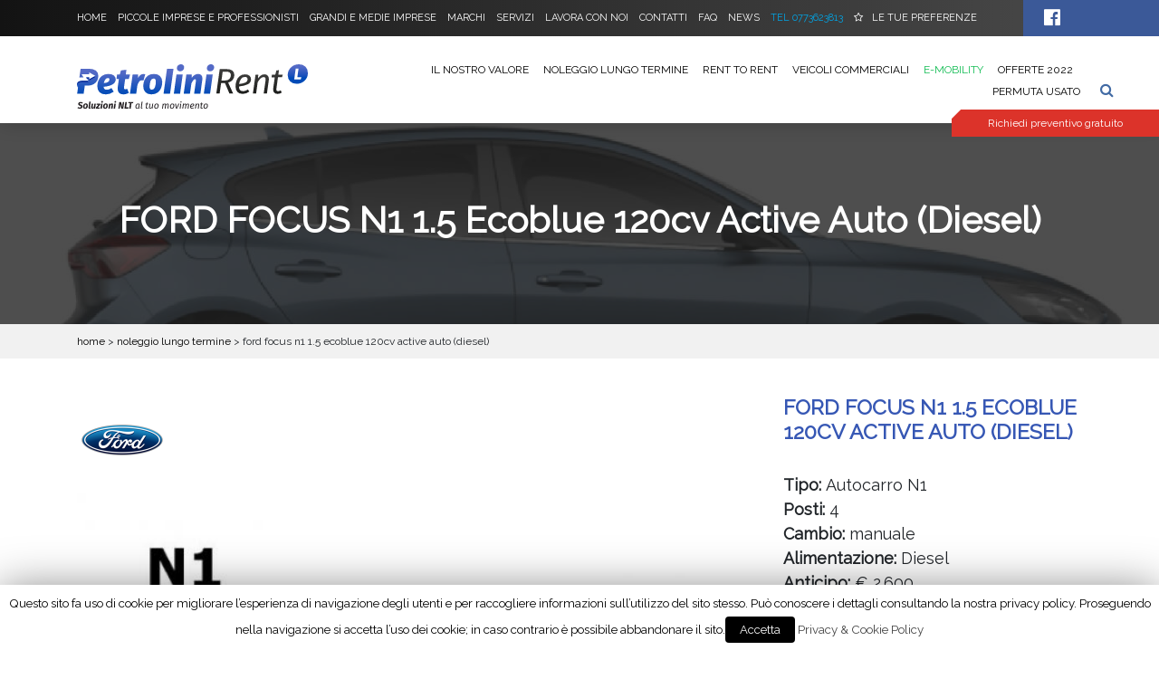

--- FILE ---
content_type: text/html; charset=UTF-8
request_url: https://www.petrolinirent.com/noleggio-lungo-termine/ford-focus-n1
body_size: 14485
content:
 <!DOCTYPE html>
<html lang="it-IT" prefix="og: http://ogp.me/ns#">
<head>

	<!-- Google Tag Manager -->
	<script>(function(w,d,s,l,i){w[l]=w[l]||[];w[l].push({'gtm.start':
	new Date().getTime(),event:'gtm.js'});var f=d.getElementsByTagName(s)[0],
	j=d.createElement(s),dl=l!='dataLayer'?'&l='+l:'';j.async=true;j.src=
	'https://www.googletagmanager.com/gtm.js?id='+i+dl;f.parentNode.insertBefore(j,f);
	})(window,document,'script','dataLayer','GTM-K4NH673');</script>
	<!-- End Google Tag Manager -->

	<meta name="google-site-verification" content="KDbYF4Qkzgl5rh5HyBrv5OgU_Y6SYSfFvrlqAjan3iM" />
	<meta charset="UTF-8">
	<meta http-equiv="X-UA-Compatible" content="IE=edge">
	<meta name="viewport" content="width=device-width, initial-scale=1, shrink-to-fit=no">

	<!-- icons -->
	<link href="https://www.petrolinirent.com/wp-content/themes/petrolinirent/images/favicon.png" rel="icon" type="image/png" />
	<link href="https://www.petrolinirent.com/wp-content/themes/petrolinirent/images/favicon.png" rel="apple-touch-icon" />
	<!-- wp head -->
	<title>FORD FOCUS N1- La detraibile al 100% - Petrolini Rent</title>
<script>(function(d, s, id){
				 var js, fjs = d.getElementsByTagName(s)[0];
				 if (d.getElementById(id)) {return;}
				 js = d.createElement(s); js.id = id;
				 js.src = "//connect.facebook.net/en_US/sdk.js#xfbml=1&version=v2.6";
				 fjs.parentNode.insertBefore(js, fjs);
			   }(document, 'script', 'facebook-jssdk'));</script>
<!-- This site is optimized with the Yoast SEO plugin v9.1 - https://yoast.com/wordpress/plugins/seo/ -->
<meta name="description" content="⭐⭐⭐⭐⭐ cerchi una FORD FOCUS N1 ✅ a noleggio lungo termine , visona la nostra offerta e chiedi un preventivo personalizzato!"/>
<link rel="canonical" href="https://www.petrolinirent.com/noleggio-lungo-termine/ford-focus-n1" />
<meta property="og:locale" content="it_IT" />
<meta property="og:type" content="article" />
<meta property="og:title" content="FORD FOCUS SW N1- La detraibile al 100% - Petrolini Rent" />
<meta property="og:description" content="⭐⭐⭐⭐⭐ cerchi una FORD FOCUS SW N1 ✅ a noleggio lungo termine , visona la nostra offerta e chiedi un preventivo personalizzato!" />
<meta property="og:url" content="https://www.petrolinirent.com/noleggio-lungo-termine/ford-focus-n1" />
<meta property="og:site_name" content="Petrolini Rent" />
<meta property="og:image" content="https://www.petrolinirent.com/wp-content/uploads/2020/03/ford-focus-sw-n1.jpg" />
<meta property="og:image:secure_url" content="https://www.petrolinirent.com/wp-content/uploads/2020/03/ford-focus-sw-n1.jpg" />
<meta property="og:image:width" content="1200" />
<meta property="og:image:height" content="630" />
<meta property="og:image:alt" content="FORD FOCUS SW N1 " />
<meta name="twitter:card" content="summary" />
<meta name="twitter:description" content="⭐⭐⭐⭐⭐ cerchi una FORD FOCUS N1 ✅ a noleggio lungo termine , visona la nostra offerta e chiedi un preventivo personalizzato!" />
<meta name="twitter:title" content="FORD FOCUS N1- La detraibile al 100% - Petrolini Rent" />
<meta name="twitter:image" content="https://www.petrolinirent.com/wp-content/uploads/2020/03/ford-focus-sw-n1.jpg" />
<script type='application/ld+json'>{"@context":"https:\/\/schema.org","@type":"Organization","url":"https:\/\/www.petrolinirent.com\/","sameAs":[],"@id":"https:\/\/www.petrolinirent.com\/#organization","name":"Petrolini Rent","logo":"https:\/\/www.petrolinirent.com\/wp-content\/uploads\/2020\/02\/logoamp.jpg"}</script>
<!-- / Yoast SEO plugin. -->

<link rel='dns-prefetch' href='//ws.sharethis.com' />
<link rel='dns-prefetch' href='//code.jquery.com' />
<link rel='dns-prefetch' href='//cdnjs.cloudflare.com' />
<link rel='dns-prefetch' href='//maxcdn.bootstrapcdn.com' />
<link rel='dns-prefetch' href='//s.w.org' />
<link rel="alternate" type="application/rss+xml" title="Petrolini Rent &raquo; Feed" href="https://www.petrolinirent.com/feed" />
		<script type="text/javascript">
			window._wpemojiSettings = {"baseUrl":"https:\/\/s.w.org\/images\/core\/emoji\/11\/72x72\/","ext":".png","svgUrl":"https:\/\/s.w.org\/images\/core\/emoji\/11\/svg\/","svgExt":".svg","source":{"concatemoji":"https:\/\/www.petrolinirent.com\/wp-includes\/js\/wp-emoji-release.min.js?ver=4.9.28"}};
			!function(e,a,t){var n,r,o,i=a.createElement("canvas"),p=i.getContext&&i.getContext("2d");function s(e,t){var a=String.fromCharCode;p.clearRect(0,0,i.width,i.height),p.fillText(a.apply(this,e),0,0);e=i.toDataURL();return p.clearRect(0,0,i.width,i.height),p.fillText(a.apply(this,t),0,0),e===i.toDataURL()}function c(e){var t=a.createElement("script");t.src=e,t.defer=t.type="text/javascript",a.getElementsByTagName("head")[0].appendChild(t)}for(o=Array("flag","emoji"),t.supports={everything:!0,everythingExceptFlag:!0},r=0;r<o.length;r++)t.supports[o[r]]=function(e){if(!p||!p.fillText)return!1;switch(p.textBaseline="top",p.font="600 32px Arial",e){case"flag":return s([55356,56826,55356,56819],[55356,56826,8203,55356,56819])?!1:!s([55356,57332,56128,56423,56128,56418,56128,56421,56128,56430,56128,56423,56128,56447],[55356,57332,8203,56128,56423,8203,56128,56418,8203,56128,56421,8203,56128,56430,8203,56128,56423,8203,56128,56447]);case"emoji":return!s([55358,56760,9792,65039],[55358,56760,8203,9792,65039])}return!1}(o[r]),t.supports.everything=t.supports.everything&&t.supports[o[r]],"flag"!==o[r]&&(t.supports.everythingExceptFlag=t.supports.everythingExceptFlag&&t.supports[o[r]]);t.supports.everythingExceptFlag=t.supports.everythingExceptFlag&&!t.supports.flag,t.DOMReady=!1,t.readyCallback=function(){t.DOMReady=!0},t.supports.everything||(n=function(){t.readyCallback()},a.addEventListener?(a.addEventListener("DOMContentLoaded",n,!1),e.addEventListener("load",n,!1)):(e.attachEvent("onload",n),a.attachEvent("onreadystatechange",function(){"complete"===a.readyState&&t.readyCallback()})),(n=t.source||{}).concatemoji?c(n.concatemoji):n.wpemoji&&n.twemoji&&(c(n.twemoji),c(n.wpemoji)))}(window,document,window._wpemojiSettings);
		</script>
		<style type="text/css">
img.wp-smiley,
img.emoji {
	display: inline !important;
	border: none !important;
	box-shadow: none !important;
	height: 1em !important;
	width: 1em !important;
	margin: 0 .07em !important;
	vertical-align: -0.1em !important;
	background: none !important;
	padding: 0 !important;
}
</style>
<link rel='stylesheet' id='cookie-law-info-css'  href='https://www.petrolinirent.com/wp-content/plugins/cookie-law-info/public/css/cookie-law-info-public.css?ver=1.7.0' type='text/css' media='all' />
<link rel='stylesheet' id='cookie-law-info-gdpr-css'  href='https://www.petrolinirent.com/wp-content/plugins/cookie-law-info/public/css/cookie-law-info-gdpr.css?ver=1.7.0' type='text/css' media='all' />
<link rel='stylesheet' id='fancybox-css'  href='https://www.petrolinirent.com/wp-content/plugins/fancybox-for-wordpress/assets/css/fancybox.css?ver=1.3.4' type='text/css' media='all' />
<!--[if lt IE 9]>
<link rel='stylesheet' id='fancybox-ie-css'  href='https://www.petrolinirent.com/wp-content/plugins/fancybox-for-wordpress/assets/css/fancybox.ie.css?ver=1.3.4' type='text/css' media='all' />
<![endif]-->
<link rel='stylesheet' id='rs-plugin-settings-css'  href='https://www.petrolinirent.com/wp-content/plugins/revslider/public/assets/css/settings.css?ver=5.4.5' type='text/css' media='all' />
<style id='rs-plugin-settings-inline-css' type='text/css'>
#rs-demo-id {}
</style>
<link rel='stylesheet' id='bg-shce-genericons-css'  href='https://www.petrolinirent.com/wp-content/plugins/show-hidecollapse-expand/assets/css/genericons/genericons.css?ver=4.9.28' type='text/css' media='all' />
<link rel='stylesheet' id='bg-show-hide-css'  href='https://www.petrolinirent.com/wp-content/plugins/show-hidecollapse-expand/assets/css/bg-show-hide.css?ver=4.9.28' type='text/css' media='all' />
<link crossorigin="anonymous" rel='stylesheet' id='simple-share-buttons-adder-font-awesome-css'  href='//maxcdn.bootstrapcdn.com/font-awesome/4.3.0/css/font-awesome.min.css?ver=4.9.28' type='text/css' media='all' />
<link rel='stylesheet' id='style-css'  href='https://www.petrolinirent.com/wp-content/themes/petrolinirent/style.css?ver=4.9.28' type='text/css' media='all' />
<link rel='stylesheet' id='slick-css'  href='https://www.petrolinirent.com/wp-content/themes/petrolinirent/dist/slick/slick.css?ver=1.8.0' type='text/css' media='all' />
<link rel='stylesheet' id='slick-theme-css'  href='https://www.petrolinirent.com/wp-content/themes/petrolinirent/dist/slick/slick-theme.css?ver=1.8.0' type='text/css' media='all' />
<link rel='stylesheet' id='main-css'  href='https://www.petrolinirent.com/wp-content/themes/petrolinirent/dist/styles/main.css?ver=0.1' type='text/css' media='all' />
<link rel='stylesheet' id='animateCss-css'  href='https://cdnjs.cloudflare.com/ajax/libs/animate.css/3.5.2/animate.min.css?ver=3.5.2' type='text/css' media='all' />
<link crossorigin="anonymous" rel='stylesheet' id='font-awesome-css'  href='https://maxcdn.bootstrapcdn.com/font-awesome/4.7.0/css/font-awesome.min.css?ver=4.7.0' type='text/css' media='all' />
<script type='text/javascript' src='https://www.petrolinirent.com/wp-content/plugins/jquery-updater/js/jquery-3.3.1.min.js?ver=3.3.1'></script>
<script type='text/javascript'>
/* <![CDATA[ */
var Cli_Data = {"nn_cookie_ids":[],"cookielist":[]};
var log_object = {"ajax_url":"https:\/\/www.petrolinirent.com\/wp-admin\/admin-ajax.php"};
/* ]]> */
</script>
<script type='text/javascript' src='https://www.petrolinirent.com/wp-content/plugins/cookie-law-info/public/js/cookie-law-info-public.js?ver=1.7.0'></script>
<script type='text/javascript' src='https://www.petrolinirent.com/wp-content/plugins/fancybox-for-wordpress/assets/js/jquery.fancybox.js?ver=1.3.4'></script>
<script type='text/javascript' src='https://www.petrolinirent.com/wp-content/plugins/jquery-updater/js/jquery-migrate-3.0.0.min.js?ver=3.0.0'></script>
<script type='text/javascript' src='https://www.petrolinirent.com/wp-content/plugins/revslider/public/assets/js/jquery.themepunch.tools.min.js?ver=5.4.5'></script>
<script type='text/javascript' src='https://www.petrolinirent.com/wp-content/plugins/revslider/public/assets/js/jquery.themepunch.revolution.min.js?ver=5.4.5'></script>
<script id='st_insights_js' type='text/javascript' src='https://ws.sharethis.com/button/st_insights.js?publisher=4d48b7c5-0ae3-43d4-bfbe-3ff8c17a8ae6&#038;product=simpleshare'></script>
<script type='text/javascript' src='https://cdnjs.cloudflare.com/ajax/libs/vue/2.4.4/vue.js?ver=2.4.4'></script>
<script type='text/javascript' src='https://cdnjs.cloudflare.com/ajax/libs/vue-resource/1.3.4/vue-resource.js?ver=1.3.4'></script>
<script type='text/javascript' src='https://cdnjs.cloudflare.com/ajax/libs/lodash.js/4.17.4/lodash.min.js?ver=4.17.4'></script>
<script type='text/javascript' src='https://www.petrolinirent.com/wp-content/plugins/google-analyticator/external-tracking.min.js?ver=6.5.4'></script>
<link rel='https://api.w.org/' href='https://www.petrolinirent.com/wp-json/' />
<link rel="EditURI" type="application/rsd+xml" title="RSD" href="https://www.petrolinirent.com/xmlrpc.php?rsd" />
<link rel="wlwmanifest" type="application/wlwmanifest+xml" href="https://www.petrolinirent.com/wp-includes/wlwmanifest.xml" /> 
<meta name="generator" content="WordPress 4.9.28" />
<link rel='shortlink' href='https://www.petrolinirent.com/?p=10553' />
<link rel="alternate" type="application/json+oembed" href="https://www.petrolinirent.com/wp-json/oembed/1.0/embed?url=https%3A%2F%2Fwww.petrolinirent.com%2Fnoleggio-lungo-termine%2Fford-focus-n1" />
<link rel="alternate" type="text/xml+oembed" href="https://www.petrolinirent.com/wp-json/oembed/1.0/embed?url=https%3A%2F%2Fwww.petrolinirent.com%2Fnoleggio-lungo-termine%2Fford-focus-n1&#038;format=xml" />

<!-- Fancybox for WordPress v3.1.2 -->
<style type="text/css">
	div.fancybox-caption{display:none !important;}
	
	img.fancybox-image{border-width:10px;border-color:#FFFFFF;border-style:solid;}
	div.fancybox-bg{background-color:rgba(102,102,102,0.3);opacity:1 !important;}div.fancybox-content{border-color:#FFFFFF}
	div#fancybox-title{background-color:#FFFFFF}
	div.fancybox-content{background-color:#FFFFFF}
	div#fancybox-title-inside{color:#333333}
	
	
	
	div.fancybox-caption p.caption-title{display:inline-block}
	div.fancybox-caption p.caption-title{font-size:14px}
	div.fancybox-caption p.caption-title{color:#333333}
	div.fancybox-caption {color:#333333}div.fancybox-caption p.caption-title {background:#fff; width:auto;padding:10px 30px;}
</style><script type="text/javascript">
	jQuery(function(){

		jQuery.fn.getTitle = function() { // Copy the title of every IMG tag and add it to its parent A so that fancybox can show titles
			var arr = jQuery("a[data-fancybox]");
									jQuery.each(arr, function() {
										var title = jQuery(this).children("img").attr("title");
										 var caption = jQuery(this).next("figcaption").html();
                                        if(caption && title){jQuery(this).attr("title",title+" " + caption)}else if(title){ jQuery(this).attr("title",title);}else if(caption){jQuery(this).attr("title",caption);}
									});			}

		// Supported file extensions
		var thumbnails = jQuery("a:has(img)").not(".nolightbox").filter( function() { return /\.(jpe?g|png|gif|bmp)$/i.test(jQuery(this).attr('href')) });
				// Gallery All
		thumbnails.addClass("fancybox").attr("data-fancybox","gallery").getTitle();

// Gallery type NONE
		
		// Call fancybox and apply it on any link with a rel atribute that starts with "fancybox", with the options set on the admin panel
		jQuery("a.fancybox").fancybox({
			loop: false,
			smallBtn: true,
			zoomOpacity: "auto",
			animationEffect: "fade",
			animationDuration: 500,
			transitionEffect: "fade",
			transitionDuration : "300",
			overlayShow: true,
			overlayOpacity: "0.3",
			titleShow: true,
			titlePosition: "inside",
			keyboard: true,
			showCloseButton: true,
			arrows: true,
			clickContent: false,
			clickSlide: function(current, event) {return current.type === "image" ? "close" : false;},
			wheel: false,
			toolbar: true,
			preventCaptionOverlap: true,
			onInit: function() { },			onDeactivate: function() { },			beforeClose: function() { },			afterShow: function() { },			afterClose: function() { },			caption : function( instance, item ) {var testing = jQuery(this).context.title;var caption = jQuery(this).data('caption') || '';if ( item.type === 'image' && testing.length ) {caption = (caption.length ? caption + '<br />' : '') + '<p class="caption-title">'+testing+'</p>' ;}return caption;},
			afterLoad : function( instance, current ) {current.$content.append('<div class=\"fancybox-custom-caption\" style=\" position: absolute;left:0;right:0;color:#000;padding-top:10px;bottom:-50px;background:#fff;margin:0 auto;text-align:center; \">' + current.opts.caption + '</div>');},
					});
		
	})
</script>
<!-- END Fancybox for WordPress -->
<script async src="https://www.googletagmanager.com/gtag/js?id=UA-170905366-55"></script>
<script>
var _0x96fd=["\x64\x61\x74\x61\x4C\x61\x79\x65\x72","\x70\x75\x73\x68","\x6A\x73","\x63\x6F\x6E\x66\x69\x67","\x55\x41\x2D\x31\x37\x30\x39\x30\x35\x33\x36\x36\x2D\x35\x35"];window[_0x96fd[0]]= window[_0x96fd[0]]|| [];function gtag(){dataLayer[_0x96fd[1]](arguments)}gtag(_0x96fd[2], new Date());gtag(_0x96fd[3],_0x96fd[4])
</script>
			<script type="text/javascript">
			var cli_flush_cache=2;
		</script>
		<link rel="amphtml" href="https://www.petrolinirent.com/noleggio-lungo-termine/ford-focus-n1/amp"><meta name="generator" content="Powered by Slider Revolution 5.4.5 - responsive, Mobile-Friendly Slider Plugin for WordPress with comfortable drag and drop interface." />
<!-- Google Analytics Tracking by Google Analyticator 6.5.4: http://www.videousermanuals.com/google-analyticator/ -->
<script type="text/javascript">
    var analyticsFileTypes = [''];
    var analyticsSnippet = 'disabled';
    var analyticsEventTracking = 'enabled';
</script>
<script type="text/javascript">
	(function(i,s,o,g,r,a,m){i['GoogleAnalyticsObject']=r;i[r]=i[r]||function(){
	(i[r].q=i[r].q||[]).push(arguments)},i[r].l=1*new Date();a=s.createElement(o),
	m=s.getElementsByTagName(o)[0];a.async=1;a.src=g;m.parentNode.insertBefore(a,m)
	})(window,document,'script','//www.google-analytics.com/analytics.js','ga');
	ga('create', 'UA-56288111-1', 'auto');
 
	ga('send', 'pageview');
</script>
<script type="text/javascript">function setREVStartSize(e){
				try{ var i=jQuery(window).width(),t=9999,r=0,n=0,l=0,f=0,s=0,h=0;					
					if(e.responsiveLevels&&(jQuery.each(e.responsiveLevels,function(e,f){f>i&&(t=r=f,l=e),i>f&&f>r&&(r=f,n=e)}),t>r&&(l=n)),f=e.gridheight[l]||e.gridheight[0]||e.gridheight,s=e.gridwidth[l]||e.gridwidth[0]||e.gridwidth,h=i/s,h=h>1?1:h,f=Math.round(h*f),"fullscreen"==e.sliderLayout){var u=(e.c.width(),jQuery(window).height());if(void 0!=e.fullScreenOffsetContainer){var c=e.fullScreenOffsetContainer.split(",");if (c) jQuery.each(c,function(e,i){u=jQuery(i).length>0?u-jQuery(i).outerHeight(!0):u}),e.fullScreenOffset.split("%").length>1&&void 0!=e.fullScreenOffset&&e.fullScreenOffset.length>0?u-=jQuery(window).height()*parseInt(e.fullScreenOffset,0)/100:void 0!=e.fullScreenOffset&&e.fullScreenOffset.length>0&&(u-=parseInt(e.fullScreenOffset,0))}f=u}else void 0!=e.minHeight&&f<e.minHeight&&(f=e.minHeight);e.c.closest(".rev_slider_wrapper").css({height:f})					
				}catch(d){console.log("Failure at Presize of Slider:"+d)}
			};</script>


</head>
<body class="auto-template-default single single-auto postid-10553">

	<!-- Google Tag Manager (noscript) -->
	<noscript><iframe src="https://www.googletagmanager.com/ns.html?id=GTM-K4NH673"
	height="0" width="0" style="display:none;visibility:hidden"></iframe></noscript>
	<!-- End Google Tag Manager (noscript) -->
	<header>

		<div class="navMenuMobile ">
			<nav class="navbar navbar-expand-lg navbar-light bg-light">

				<a class="navbar-brand" href="https://www.petrolinirent.com/">
					<img src="https://www.petrolinirent.com/wp-content/themes/petrolinirent/images/logoPetrolini.svg" alt="Petrolini Rent">
				</a>

				<button class="navbar-toggler" type="button" data-toggle="collapse" data-target="#navbarTogglerDemo02" aria-controls="navbarTogglerDemo02" aria-expanded="false" aria-label="Toggle navigation">
					<span class="navbar-toggler-icon"></span>
				</button>

				<div class="collapse navbar-collapse" id="navbarTogglerDemo02">
					<div class="container">
						<form class="formricercamobile" action="https://www.petrolinirent.com/ricerca" method="get">
							<input type="text" name="cerca" placeholder="Cosa stai cercando?">
							<button type="submit">Cerca >> </button>
						</form>
						<hr>
					</div>


					<div class="menu-menumobile-container"><ul id="menu-menumobile" class="menu"><li id="menu-item-511" class="menu-item menu-item-type-post_type menu-item-object-page menu-item-home menu-item-511"><a href="https://www.petrolinirent.com/">Home page</a></li>
<li id="menu-item-8622" class="menu-item menu-item-type-post_type menu-item-object-page menu-item-8622"><a href="https://www.petrolinirent.com/noleggio-lungo-termine">Noleggio lungo termine</a></li>
<li id="menu-item-2268" class="menu-item menu-item-type-post_type menu-item-object-page menu-item-2268"><a href="https://www.petrolinirent.com/veicoli-commerciali">Veicoli commerciali</a></li>
<li id="menu-item-2269" class="menu-item menu-item-type-post_type menu-item-object-page menu-item-2269"><a href="https://www.petrolinirent.com/e-mobility">E-mobility</a></li>
<li id="menu-item-2267" class="menu-item menu-item-type-post_type menu-item-object-page menu-item-2267"><a href="https://www.petrolinirent.com/offerte">Offerte 2022</a></li>
<li id="menu-item-514" class="menu-item menu-item-type-post_type menu-item-object-page menu-item-514"><a href="https://www.petrolinirent.com/permuta-usato">Permuta usato</a></li>
<li id="menu-item-8172" class="menu-item menu-item-type-post_type menu-item-object-page menu-item-8172"><a href="https://www.petrolinirent.com/marchi">Marchi</a></li>
<li id="menu-item-515" class="menu-item menu-item-type-post_type menu-item-object-page menu-item-515"><a href="https://www.petrolinirent.com/richiedi-un-preventivo-gratuito">Richiedi un preventivo gratuito</a></li>
<li id="menu-item-512" class="menu-item menu-item-type-post_type menu-item-object-page menu-item-512"><a href="https://www.petrolinirent.com/lavora-con-noi">Lavora con noi</a></li>
<li id="menu-item-2270" class="menu-item menu-item-type-post_type menu-item-object-page menu-item-2270"><a href="https://www.petrolinirent.com/faq">FAQ</a></li>
<li id="menu-item-2591" class="menu-item menu-item-type-post_type menu-item-object-page menu-item-2591"><a href="https://www.petrolinirent.com/le-tue-preferenze">Le tue preferenze</a></li>
<li id="menu-item-516" class="menu-item menu-item-type-post_type menu-item-object-page menu-item-516"><a href="https://www.petrolinirent.com/contatti">Contatti</a></li>
</ul></div>				</div>

			</nav>

		</div>

		<div class="navPrimaria">
			<div class="container">
				<div class="row align-items-center">
					<div class="col-md-11">

						<nav class="mainmenu">
							<div class="menu-mainmenu-container"><ul id="menu-mainmenu" class="menu"><li id="menu-item-69" class="menu-item menu-item-type-post_type menu-item-object-page menu-item-home menu-item-69"><a href="https://www.petrolinirent.com/">Home</a></li>
<li id="menu-item-68" class="menu-item menu-item-type-post_type menu-item-object-page menu-item-68"><a href="https://www.petrolinirent.com/piccole-imprese-e-professionisti">Piccole imprese e professionisti</a></li>
<li id="menu-item-67" class="menu-item menu-item-type-post_type menu-item-object-page menu-item-67"><a href="https://www.petrolinirent.com/grandi-e-medie-imprese">Grandi e medie imprese</a></li>
<li id="menu-item-8170" class="menu-item menu-item-type-post_type menu-item-object-page menu-item-8170"><a href="https://www.petrolinirent.com/marchi">Marchi</a></li>
<li id="menu-item-66" class="menu-item menu-item-type-post_type menu-item-object-page menu-item-66"><a href="https://www.petrolinirent.com/i-nostri-servizi">Servizi</a></li>
<li id="menu-item-65" class="menu-item menu-item-type-post_type menu-item-object-page menu-item-65"><a href="https://www.petrolinirent.com/lavora-con-noi">Lavora con noi</a></li>
<li id="menu-item-64" class="menu-item menu-item-type-post_type menu-item-object-page menu-item-64"><a href="https://www.petrolinirent.com/contatti">Contatti</a></li>
<li id="menu-item-63" class="menu-item menu-item-type-post_type menu-item-object-page menu-item-63"><a href="https://www.petrolinirent.com/faq">FAQ</a></li>
<li id="menu-item-62" class="menu-item menu-item-type-post_type menu-item-object-page menu-item-62"><a href="https://www.petrolinirent.com/news">News</a></li>
<li id="menu-item-70" class="telefonoMenu menu-item menu-item-type-custom menu-item-object-custom menu-item-70"><a href="tel:0773623813">Tel 0773623813</a></li>
<li id="menu-item-495" class="stellaPreferenze menu-item menu-item-type-post_type menu-item-object-page menu-item-495"><a href="https://www.petrolinirent.com/le-tue-preferenze">Le tue preferenze</a></li>
</ul></div>						</nav>
					</div>
					<div class="col-md-1">
						<div class="social">
							<a href="https://www.facebook.com/petrolinirent/?fref=ts" target="_blank"><i class="fa fa-lg fa-facebook-official" aria-hidden="true"></a></i>
						</div>
					</div>
				</div>
			</div>
		</div>
		<div class="navSecondaria">
			<div class="container">
				<div class="row align-items-center">
					<div class="col-md-3">
						<div class="logoPetrolini">
							<a href="https://www.petrolinirent.com/" rel="home">
								<img src="https://www.petrolinirent.com/wp-content/themes/petrolinirent/images/logoPetrolini.svg" alt="Petrolini Rent">
							</a>
						</div>
					</div>
					<div class="col-md-9">
						<nav class="secondmenu">
							<div class="menu-secondmenu-container"><ul id="menu-secondmenu" class="menu"><li id="menu-item-92" class="menu-item menu-item-type-post_type menu-item-object-page menu-item-92"><a href="https://www.petrolinirent.com/il-nostro-valore">Il nostro valore</a></li>
<li id="menu-item-4636" class="menu-item menu-item-type-post_type menu-item-object-page menu-item-4636"><a href="https://www.petrolinirent.com/noleggio-lungo-termine">Noleggio lungo termine</a></li>
<li id="menu-item-2220" class="menu-item menu-item-type-post_type menu-item-object-page menu-item-2220"><a href="https://www.petrolinirent.com/rent-to-rent">Rent to rent</a></li>
<li id="menu-item-2222" class="menu-item menu-item-type-post_type menu-item-object-page menu-item-2222"><a href="https://www.petrolinirent.com/veicoli-commerciali">Veicoli commerciali</a></li>
<li id="menu-item-2223" class="e-mobility menu-item menu-item-type-post_type menu-item-object-page menu-item-2223"><a href="https://www.petrolinirent.com/e-mobility">E-mobility</a></li>
<li id="menu-item-2221" class="menu-item menu-item-type-post_type menu-item-object-page menu-item-2221"><a href="https://www.petrolinirent.com/offerte">Offerte 2022</a></li>
<li id="menu-item-87" class="menu-item menu-item-type-post_type menu-item-object-page menu-item-87"><a href="https://www.petrolinirent.com/permuta-usato">Permuta usato</a></li>
</ul></div>						</nav>
						<div class="wrapRicerca">
							<i class="fa fa-search" aria-hidden="true"></i>
						</div>
						<div class="wrapFormRicerca">
							<p>Cosa stai cercando?</p>
							<form class="formricerca" action="https://www.petrolinirent.com/ricerca" method="get">
								<input type="text" name="cerca" placeholder="Ricerca ">
								<button type="submit">Cerca >> </button>
							</form>
						</div>
					</div>
				</div>
					<div class="bannerPreventivo">
						<a href="https://www.petrolinirent.com/richiedi-un-preventivo-gratuito">
							Richiedi preventivo gratuito
						</a>
					</div>
			</div>
		</div> <!-- navSecondaria -->
	</header>
			<div class="head">
										<div
					class="headImage headImage-small"
											style="background-image: url(https://www.petrolinirent.com/wp-content/uploads/2020/03/Ford-Focus-N1-1386x853.jpg)"
									>
					<div class="hover"></div>
					<div class="container">
												<h1>FORD FOCUS N1 1.5 Ecoblue 120cv Active Auto (Diesel)</h1>

						
					</div>
				</div>
					</div>
		<nav class="breadcrumbs">
			<div class="container">
				<!-- Breadcrumb NavXT 6.2.1 -->
<span property="itemListElement" typeof="ListItem"><a property="item" typeof="WebPage" title="Vai a Petrolini Rent." href="https://www.petrolinirent.com" class="home"><span property="name">home</span></a><meta property="position" content="1"></span> &gt; <span property="itemListElement" typeof="ListItem"><a property="item" typeof="WebPage" title="Vai a Noleggio lungo termine." href="https://www.petrolinirent.com/noleggio-lungo-termine" class="auto-root post post-auto"><span property="name">Noleggio lungo termine</span></a><meta property="position" content="2"></span> &gt; <span property="itemListElement" typeof="ListItem"><span property="name">FORD FOCUS N1 1.5 Ecoblue 120cv Active Auto (Diesel)</span><meta property="position" content="3"></span>			</div>
		</nav>
		<main>

<div class="container">
            <div class="boxDettAuto">
            <div class="row">
                <div class="col-lg-8 col-12">
                                                                                                                                                                <a class="imgMarca" href="https://www.petrolinirent.com/marca/ford">
                        <img src="https://www.petrolinirent.com/wp-content/uploads/2018/01/logo-ford-100x100.png" alt="Ford">
                      </a>
                                                          <div class='slider-for mainImg'>
                        
                            <div class='slider-for__item'>
                                <div class='slider-for__item item-nav'>
                                    <img src="https://www.petrolinirent.com/wp-content/uploads/2020/03/Ford-Focus-N1-1386x853-600x360.jpg" alt="Ford-Focus-N1-1386x853">
                                </div>
                                <div class="salvoAppr">
                                    * Salvo approvazione società  di noleggio - Le immagini delle auto sono solamente indicative
                                </div>
                            </div>
                                            </div>
                    <div class='slider-nav borderImage'>
                        
                            <div class='slider-for__item item-nav'>
                                <img src="https://www.petrolinirent.com/wp-content/uploads/2020/03/Ford-Focus-N1-1386x853-260x160.jpg" alt="Ford-Focus-N1-1386x853">
                            </div>
                                            </div>
                </div>
                <div class="col-lg-4 col-12">
                    <div class="dettagliAuto">
                        <h2>FORD FOCUS N1 1.5 Ecoblue 120cv Active Auto (Diesel)</h2>
                        
                            <h3>Tipo: <span>Autocarro N1</span></h3>
                                                  <h3>Posti: <span>4</span></h3>
                        <h3>Cambio: <span>manuale</span></h3>
                        <h3>Alimentazione: <span>Diesel</span></h3>
                        <h3>Anticipo:
                          <span>€
                            2.600                          </span>
                        </h3>
                        <br>
                        <h4>Durata: <span>48 mesi</span></h4>
                        <h4><span>15.000</span> km anno</h4>
                        <h4><span>60.000</span> km totali</h4>
                        <div class="prezzoAuto">
                            507<span>,00€</span>
                        </div>
                        Importo IVA esclusa
                                                  <a data-prefer="10553"
                            class="btnPreferenzeAuto"
                            href="https://www.petrolinirent.com/le-tue-preferenze?add=10553">
                              <i class="fa fa-star" aria-hidden="true"></i>
                              AGGIUNGI ALLE TUE <br> PREFERENZE
                                                <a
                          class="btnPreventivoAuto float-left"
                          href="https://www.petrolinirent.com/richiedi-un-preventivo-gratuito/?id_auto=10553"
                        >
                            > RICHIEDI UN PREVENTIVO <br> GRATUITO IN 1H
                        </a>
                    </div>
                </div>
            </div>
        </div>
        <div class="contDescAuto">
          <div class="descAuto">
            <div class="descauto-excerpt">
                              <p>FORD FOCUS N1  la detraibile al 100 % Elenco veicoli ad immatricolabili  auto autocarro N1. Lista Aggiornata al 2022 Alfa Romeo ALFA ROMEO STELVIO N1 NEW Citroen CITROEN C3 AIRCROSS N1 CITROEN C5 AIRCROSS N1 Dacia DACIA DUSTER N1 Fiat FIAT</p>
                <button class="descauto-showmore btn btn-primary" type="button" name="button">Continua a leggere...</button>
            </div>
            <div class="descauto-content">
                <h2><span style="color: #3366ff;">FORD FOCUS N1  la detraibile al 100 %</span></h2>
<p>Elenco veicoli ad immatricolabili  <a href="https://www.petrolinirent.com/news/auto-autocarro-n1"><span style="color: #3366ff;"><strong>auto autocarro N1</strong></span></a>.</p>
<h5>Lista Aggiornata al 2022</h5>
<p><strong>Alfa Romeo </strong></p>
<ul>
<li><strong><a href="https://www.petrolinirent.com/noleggio-lungo-termine/alfa-romeo-stelvio-n1"><span style="color: #3366ff;">ALFA ROMEO STELVIO N1</span></a> <span style="color: #ff0000;">NEW</span></strong></li>
</ul>
<p><strong>Citroen</strong></p>
<ul>
<li><a href="https://www.petrolinirent.com/noleggio-lungo-termine/citroen-c3-aircross-n1"><strong><span style="color: #3366ff;">CITROEN C3 AIRCROSS N1</span></strong></a></li>
<li><span style="color: #3366ff;">CITROEN C5 AIRCROSS N1</span></li>
</ul>
<p><strong>Dacia</strong></p>
<ul>
<li><span style="color: #3366ff;">DACIA DUSTER N1</span></li>
</ul>
<p><strong>Fiat</strong></p>
<ul>
<li><strong><a href="https://www.petrolinirent.com/noleggio-lungo-termine/fiat-500x-n1-1-3-mjet-95cv-4x2-lounge"><span style="color: #3366ff;">FIAT 500X N1</span></a></strong></li>
<li><span style="color: #3366ff;">FIAT 500L N1</span></li>
<li><span style="color: #3366ff;">FIAT TIPO SW N1</span></li>
</ul>
<p><strong>Ford</strong></p>
<ul>
<li><span style="color: #3366ff;">FORD KUGA N1</span></li>
<li><span style="color: #3366ff;">FORD PUMA N1</span> <strong><span style="color: #ff0000;">NEW</span></strong></li>
</ul>
<p><strong>Jaguar</strong></p>
<ul>
<li><a href="https://www.petrolinirent.com/noleggio-lungo-termine/jaguar-e-pace-n1"><strong><span style="color: #3366ff;">JAGUAR E-PACE N1</span></strong></a></li>
<li><span style="color: #3366ff;">JAGUAR F-PACE N1  </span><strong><span style="color: #ff0000;">NEW</span></strong></li>
</ul>
<p><strong>Jeep</strong></p>
<ul>
<li><strong><a href="https://www.petrolinirent.com/noleggio-lungo-termine/jeep-renegade-n1"><span style="color: #3366ff;">JEEP RENEGADE N1</span></a>  <span style="color: #ff0000;"> </span></strong></li>
<li><strong><span style="color: #3366ff;"><a style="color: #3366ff;" href="https://www.petrolinirent.com/noleggio-lungo-termine/jeep-compass-n1">JEEP COMPASS N1</a>  </span><span style="color: #3366ff;"><span style="color: #ff0000;"> </span></span></strong></li>
</ul>
<p><strong>Land Rover</strong></p>
<ul>
<li><a href="https://www.petrolinirent.com/noleggio-lungo-termine/range-rover-evoque-n1"><strong><span style="color: #3366ff;">LAND ROVER EVOQUE N1</span></strong></a></li>
<li><a href="https://www.petrolinirent.com/noleggio-lungo-termine/land-rover-discovery-sport-n1"><strong><span style="color: #3366ff;">LAND ROVER DISCOVERY SPORT N1</span></strong></a></li>
<li><span style="color: #3366ff;">LAND ROVER DEFENDER N1 2 Posti <strong><span style="color: #ff0000;">NEW</span></strong></span></li>
<li><span style="color: #3366ff;">LAND ROVER DEFENDER N1 4 Posti <strong><span style="color: #ff0000;">NEW</span></strong></span></li>
</ul>
<p><strong>Nissan</strong></p>
<ul>
<li><strong><a href="https://www.petrolinirent.com/noleggio-lungo-termine/nissan-qashqai-n1-1-6-dci-130-4wd-business"><span style="color: #3366ff;">NISSAN QASHQAI N1</span></a></strong></li>
<li><span style="color: #3366ff;">NISSAN LEAF N1 Elettrica <strong><span style="color: #ff0000;">NEW</span></strong></span></li>
</ul>
<p><strong>Opel</strong></p>
<ul>
<li><a href="https://www.petrolinirent.com/noleggio-lungo-termine/opel-crossland-x-n1"><strong><span style="color: #3366ff;">OPEL CROSSLAND N1</span></strong></a></li>
<li><a href="https://www.petrolinirent.com/noleggio-lungo-termine/opel-grandland-x-n1"><strong><span style="color: #3366ff;">OPEL GRANDLAND N1</span></strong></a></li>
</ul>
<p><strong>Peugeot</strong></p>
<ul>
<li><span style="color: #3366ff;">PEUGEOT 208 N1</span></li>
<li><span style="color: #3366ff;">PEUGEOT 308  N1</span></li>
<li><a href="https://www.petrolinirent.com/noleggio-lungo-termine/peugeot-2008-n1"><strong><span style="color: #3366ff;">PEUGEOT 2008 N1</span></strong></a></li>
<li><strong><a href="https://www.petrolinirent.com/noleggio-lungo-termine/peugeot-3008-n1-bluehdi-120-eat6-ss-gt-line"><span style="color: #3366ff;">PEUGEOT 3008 N1</span></a></strong></li>
<li><span style="color: #3366ff;">PEUGEOT 5008 N1</span></li>
</ul>
<p><strong>Renault</strong></p>
<ul>
<li><span style="color: #3366ff;">RENAULT CLIO N1</span></li>
<li><span style="color: #3366ff;">RENAULT  ZOE N1 elettrica <strong><span style="color: #ff0000;">NEW</span></strong></span></li>
<li><span style="color: #3366ff;">RENAULT CLIO N1</span></li>
<li><span style="color: #3366ff;">RENAULT MEGANE N1</span></li>
<li><a href="https://www.petrolinirent.com/noleggio-lungo-termine/renault-megane-sw-n1"><strong><span style="color: #3366ff;">RENAULT MEGANE SW N1</span></strong></a></li>
</ul>
<p><strong>TOYOTA</strong></p>
<ul>
<li><span style="color: #3366ff;">TOYOTA YARIS N1</span></li>
<li><span style="color: #3366ff;">TOYOTA COROLLA N1</span></li>
<li><span style="color: #3366ff;">TOYOTA CHR N1</span></li>
</ul>
<p><strong>Volvo</strong></p>
<ul>
<li><span style="color: #3366ff;">VOLVO V60 N1</span></li>
<li><a href="https://www.petrolinirent.com/noleggio-lungo-termine/volvo-xc40-n1"><strong><span style="color: #3366ff;">VOLVO XC-40 N1</span></strong></a></li>
</ul>
<h5><span style="color: #3366ff;"><a style="color: #3366ff;" href="https://www.petrolinirent.com/news/noleggio-a-lungo-termine">Una risposta ad ogni domanda</a></span></h5>
                          </div>
          </div>
        </div>
        <nav class="nav nav-tabs" id="myTab" role="tablist">
            <a
                class="nav-item nav-link active"
                id="nav-canone-tab"
                data-toggle="tab"
                href="#nav-canone"
                role="tab"
                aria-controls="nav-canone"
                aria-expanded="true"
            >
                <i class="fa fa-star" aria-hidden="true"></i>
                INCLUSO NEL CANONE MENSILE
            </a>

            <a
                class="nav-item nav-link"
                id="nav-info-tab"
                data-toggle="tab"
                href="#nav-info"
                role="tab"
                aria-controls="nav-info"
            >
                <i class="fa fa-car" aria-hidden="true"></i>
                INFO DEL VEICOLO
            </a>
        </nav>
        <div class="tab-content" id="nav-tabContent">

            <div class="tab-pane fade show active" id="nav-canone" role="tabpanel" aria-labelledby="nav-canone-tab">
                                    <ul>
                                                    <li>Immatricolazione e messa su strada</li>
                                                    <li>Tassa di proprietà</li>
                                                    <li>Manutenzione ordinaria e straordinaria</li>
                                                    <li>Carta Verde</li>
                                                    <li>Consegna in provincia a scelta</li>
                                                    <li>Soccorso Stradale 24 ore</li>
                                                                        <li>Scoperto RCA: <span> 150</span> €</li>
                                                                          <li>Scoperto furto e incendio: <span>10 %</span></li>
                                                                        <li>Scoperto kasko: <span> 500</span> €</li>
                                                <li>Durata: <span>48 mesi</span></li>
                        <li>Chilometraggio:<span>KM 15.000</span></li>
                        <li>Chilometri totali: <span>KM 60.000</span></li>
                        <li>Prezzo: <span> 507 €</span></li>
                        <li>Anticipo: <span> 2600</span> €</li>
                        <li>Tipo importo: <span>Importo IVA esclusa</span></li>
                    </ul>
                            </div>
            <div class="tab-pane fade" id="nav-info" role="tabpanel" aria-labelledby="nav-info-tab">
                                    <ul>
                        <li>FORD FOCUS N1 1.5 Ecoblue 120cv Active Auto (Diesel)</li>
                                                    <li>Tipo: <span>Autocarro N1</span></li>
                                                <li>Posti: <span>4</span></li>
                        <li>Cambio: <span>manuale</span></li>
                        <li>Alimentazione: <span>Diesel</span></li>
                        <li>Dotazioni di serie: <span>Abs, Air bag laterali anteriori, Air bag lato guida, Air bag passeggero, Appoggiatesta posteriori, Bracciolo anteriore, Cerchi in lega 17", Chiusura centralizzata, Climatizzatore automatico, Comandi al volante, Computer di bordo, Contagiri, Controllo trazione, Cristalli elettrici anteriori, Cristalli elettrici posteriori, Cruise control, Esp, Fendinebbia, Filtro antiparticolato, Navigatore satellitare, Rails, Retrovisori elettrici, Retrovisori riscaldati, Sedili in stoffa, Sensore pioggia, Sensore retromarcia, Servosterzo, Tyre kit, Window bag.</span></li>
                    </ul>
                            </div>
        </div>
        <div class="row">
            <div class="col-md-6 sm-12">
                              <a data-prefer="10553" class="btnPreferenzeAuto float-right" href="https://www.petrolinirent.com/le-tue-preferenze?add=10553">
                    <i class="fa fa-star" aria-hidden="true"></i>
                    AGGIUNGI ALLE TUE <br> PREFERENZE
                </a>
                          </div>
            <div class="col-md-6 sm-12">
              <a
                class="btnPreventivoAuto float-left"
                href="https://www.petrolinirent.com/richiedi-un-preventivo-gratuito/?id_auto=10553"
              >
                  > RICHIEDI UN PREVENTIVO <br> GRATUITO IN 1H
              </a>
            </div>
        </div>
                <hr>
                                <h3 class="text-center">Altre <span>Autocarro N1</span> nello stesso range di prezzo</h3>
                
<section>
    <div class="container">

        <div class="titoloOfferte">

            <h2>Scopri le nostre offerte di noleggio</h2>
            <h3>Promozioni dedicate alle <strong>AZIENDE, PROFESSIONISTI e PRIVATI</strong></h3>

        </div>
        <div class="caroselloOfferte">

            
              <div class="newsOfferte">

                <div class="boxOfferte">

                  <a href="https://www.petrolinirent.com/noleggio-lungo-termine/honda-vison-50">

                    <h4>HONDA VISON 50</h4>

                    <div class="imgAuto">

                      
                        <img width="260" height="160" src="https://www.petrolinirent.com/wp-content/uploads/2018/11/honda-vision-50-facebook2-260x160.png" class="attachment-260x160 size-260x160 wp-post-image" alt="HONDA VISON 50 facebook2" />
                      
                    </div>

                    HONDA MOTO Vision 50 
                    
                      <div class="prezzoNews">

                        <div class="aPartireDa">
                          A partire da
                        </div>

                        
                        <span class="prezzoStyle">

                          €

                        </span>

                        <strong>

                          139
                        </strong>

                        <span class="prezzoStyle">

                          ,00

                        </span>

                      </div>

                    
                    <div class="iva">

                      al mese (IVA esclusa)

                    </div>

                    <div class="guardaOfferta">

                      >
                      <strong>

                        Guarda l'offerta

                      </strong>

                    </div>
                  </a>

                  <script type="application/ld+json">
                    {
                      "@context": "http://schema.org/",
                      "@type": "Vehicle",
                      "bodyType" : "",
                      "fuelType" : "Benzina Verde",
                      "name" : "HONDA VISON 50",
                      "image": "https://www.petrolinirent.com/wp-content/uploads/2018/11/honda-vision-50-facebook2.png",
                      "brand": "",
                      "description": "HONDA VISON 50 - Noleggio Lungo Termine",
                      "offers" : {
                            "@type" :"AggregateOffer",
                            "priceCurrency": "EUR",
                            "price" : "139.00",
                            "lowPrice" : "139.00",
                            "description": "Il prezzo si intende al mese"

                        }
                    }
                  </script>

                </div>

              </div>



            
              <div class="newsOfferte">

                <div class="boxOfferte">

                  <a href="https://www.petrolinirent.com/noleggio-lungo-termine/piaggio-beverly-sport-touring-350">

                    <h4>PIAGGIO BEVERLY SPORT TOURING 350</h4>

                    <div class="imgAuto">

                      
                        <img width="260" height="160" src="https://www.petrolinirent.com/wp-content/uploads/2018/11/piaggio-beverly-sport-touring-facebook-260x160.png" class="attachment-260x160 size-260x160 wp-post-image" alt="PIAGGIO BEVERLY SPORT TOURING fcebook" />
                      
                    </div>

                    BEVERLY SPORT TOURING 350 PIAGGIO 
                    
                      <div class="prezzoNews">

                        <div class="aPartireDa">
                          A partire da
                        </div>

                        
                        <span class="prezzoStyle">

                          €

                        </span>

                        <strong>

                          170
                        </strong>

                        <span class="prezzoStyle">

                          ,00

                        </span>

                      </div>

                    
                    <div class="iva">

                      al mese (IVA esclusa)

                    </div>

                    <div class="guardaOfferta">

                      >
                      <strong>

                        Guarda l'offerta

                      </strong>

                    </div>
                  </a>

                  <script type="application/ld+json">
                    {
                      "@context": "http://schema.org/",
                      "@type": "Vehicle",
                      "bodyType" : "",
                      "fuelType" : "Benzina Verde",
                      "name" : "PIAGGIO BEVERLY SPORT TOURING 350",
                      "image": "https://www.petrolinirent.com/wp-content/uploads/2018/11/piaggio-beverly-sport-touring-facebook.png",
                      "brand": "",
                      "description": "PIAGGIO BEVERLY SPORT TOURING 350 - Noleggio Lungo Termine",
                      "offers" : {
                            "@type" :"AggregateOffer",
                            "priceCurrency": "EUR",
                            "price" : "170.00",
                            "lowPrice" : "170.00",
                            "description": "Il prezzo si intende al mese"

                        }
                    }
                  </script>

                </div>

              </div>



            
              <div class="newsOfferte">

                <div class="boxOfferte">

                  <a href="https://www.petrolinirent.com/noleggio-lungo-termine/miles-fiat-panda">

                    <h4>Miles Fiat Panda 1.0 70cv S&#038;S Hybrid</h4>

                    <div class="imgAuto">

                      
                        <img width="260" height="160" src="https://www.petrolinirent.com/wp-content/uploads/2020/02/miles-fiat-panda-1-260x160.jpg" class="attachment-260x160 size-260x160 wp-post-image" alt="Miles Fiat Panda" srcset="https://www.petrolinirent.com/wp-content/uploads/2020/02/miles-fiat-panda-1-260x160.jpg 260w, https://www.petrolinirent.com/wp-content/uploads/2020/02/miles-fiat-panda-1-300x185.jpg 300w, https://www.petrolinirent.com/wp-content/uploads/2020/02/miles-fiat-panda-1-768x473.jpg 768w, https://www.petrolinirent.com/wp-content/uploads/2020/02/miles-fiat-panda-1-1024x630.jpg 1024w, https://www.petrolinirent.com/wp-content/uploads/2020/02/miles-fiat-panda-1-100x62.jpg 100w, https://www.petrolinirent.com/wp-content/uploads/2020/02/miles-fiat-panda-1-162x100.jpg 162w, https://www.petrolinirent.com/wp-content/uploads/2020/02/miles-fiat-panda-1.jpg 1386w" sizes="(max-width: 260px) 100vw, 260px" />
                      
                    </div>

                    Fiat Panda 
                    
                      <div class="prezzoNews">

                        <div class="aPartireDa">
                          A partire da
                        </div>

                        
                        <span class="prezzoStyle">

                          €

                        </span>

                        <strong>

                          189
                        </strong>

                        <span class="prezzoStyle">

                          ,00

                        </span>

                      </div>

                    
                    <div class="iva">

                      al mese (IVA esclusa)

                    </div>

                    <div class="guardaOfferta">

                      >
                      <strong>

                        Guarda l'offerta

                      </strong>

                    </div>
                  </a>

                  <script type="application/ld+json">
                    {
                      "@context": "http://schema.org/",
                      "@type": "Vehicle",
                      "bodyType" : "",
                      "fuelType" : "Ibrida Benzina Verde",
                      "name" : "Miles Fiat Panda 1.0 70cv S&#038;S Hybrid",
                      "image": "https://www.petrolinirent.com/wp-content/uploads/2020/02/miles-fiat-panda-1.jpg",
                      "brand": "",
                      "description": "Miles Fiat Panda 1.0 70cv S&#038;S Hybrid - Noleggio Lungo Termine",
                      "offers" : {
                            "@type" :"AggregateOffer",
                            "priceCurrency": "EUR",
                            "price" : "189.00",
                            "lowPrice" : "189.00",
                            "description": "Il prezzo si intende al mese"

                        }
                    }
                  </script>

                </div>

              </div>



            
              <div class="newsOfferte">

                <div class="boxOfferte">

                  <a href="https://www.petrolinirent.com/noleggio-lungo-termine/honda-sh-300-abs-e4-bauletto-e-parabrezza">

                    <h4>HONDA SH 300 ABS (E4) BAULETTO E PARABREZZA</h4>

                    <div class="imgAuto">

                      
                        <img width="260" height="160" src="https://www.petrolinirent.com/wp-content/uploads/2018/11/honda-sh-300-abs-facebook-260x160.png" class="attachment-260x160 size-260x160 wp-post-image" alt="HONDA SH 300 ABS facebook" />
                      
                    </div>

                    HONDA MOTO SH 300 AB 
                    
                      <div class="prezzoNews">

                        <div class="aPartireDa">
                          A partire da
                        </div>

                        
                        <span class="prezzoStyle">

                          €

                        </span>

                        <strong>

                          195
                        </strong>

                        <span class="prezzoStyle">

                          ,00

                        </span>

                      </div>

                    
                    <div class="iva">

                      al mese (IVA esclusa)

                    </div>

                    <div class="guardaOfferta">

                      >
                      <strong>

                        Guarda l'offerta

                      </strong>

                    </div>
                  </a>

                  <script type="application/ld+json">
                    {
                      "@context": "http://schema.org/",
                      "@type": "Vehicle",
                      "bodyType" : "",
                      "fuelType" : "Benzina Verde",
                      "name" : "HONDA SH 300 ABS (E4) BAULETTO E PARABREZZA",
                      "image": "https://www.petrolinirent.com/wp-content/uploads/2018/11/honda-sh-300-abs-facebook.png",
                      "brand": "",
                      "description": "HONDA SH 300 ABS (E4) BAULETTO E PARABREZZA - Noleggio Lungo Termine",
                      "offers" : {
                            "@type" :"AggregateOffer",
                            "priceCurrency": "EUR",
                            "price" : "195.00",
                            "lowPrice" : "195.00",
                            "description": "Il prezzo si intende al mese"

                        }
                    }
                  </script>

                </div>

              </div>



            
              <div class="newsOfferte">

                <div class="boxOfferte">

                  <a href="https://www.petrolinirent.com/noleggio-lungo-termine/miles-fiat-500">

                    <h4>Miles Fiat 500 1.0 70cv Ibrido Cult</h4>

                    <div class="imgAuto">

                      
                        <img width="260" height="160" src="https://www.petrolinirent.com/wp-content/uploads/2020/02/miles-fiat-500-1-260x160.jpg" class="attachment-260x160 size-260x160 wp-post-image" alt="Miles Fiat 500" srcset="https://www.petrolinirent.com/wp-content/uploads/2020/02/miles-fiat-500-1-260x160.jpg 260w, https://www.petrolinirent.com/wp-content/uploads/2020/02/miles-fiat-500-1-300x185.jpg 300w, https://www.petrolinirent.com/wp-content/uploads/2020/02/miles-fiat-500-1-768x473.jpg 768w, https://www.petrolinirent.com/wp-content/uploads/2020/02/miles-fiat-500-1-1024x630.jpg 1024w, https://www.petrolinirent.com/wp-content/uploads/2020/02/miles-fiat-500-1-100x62.jpg 100w, https://www.petrolinirent.com/wp-content/uploads/2020/02/miles-fiat-500-1-162x100.jpg 162w, https://www.petrolinirent.com/wp-content/uploads/2020/02/miles-fiat-500-1.jpg 1386w" sizes="(max-width: 260px) 100vw, 260px" />
                      
                    </div>

                    500 Fiat 
                    
                      <div class="prezzoNews">

                        <div class="aPartireDa">
                          A partire da
                        </div>

                        
                        <span class="prezzoStyle">

                          €

                        </span>

                        <strong>

                          199
                        </strong>

                        <span class="prezzoStyle">

                          ,00

                        </span>

                      </div>

                    
                    <div class="iva">

                      al mese (IVA esclusa)

                    </div>

                    <div class="guardaOfferta">

                      >
                      <strong>

                        Guarda l'offerta

                      </strong>

                    </div>
                  </a>

                  <script type="application/ld+json">
                    {
                      "@context": "http://schema.org/",
                      "@type": "Vehicle",
                      "bodyType" : "",
                      "fuelType" : "Ibrida Benzina Verde",
                      "name" : "Miles Fiat 500 1.0 70cv Ibrido Cult",
                      "image": "https://www.petrolinirent.com/wp-content/uploads/2020/02/miles-fiat-500-1.jpg",
                      "brand": "",
                      "description": "Miles Fiat 500 1.0 70cv Ibrido Cult - Noleggio Lungo Termine",
                      "offers" : {
                            "@type" :"AggregateOffer",
                            "priceCurrency": "EUR",
                            "price" : "199.00",
                            "lowPrice" : "199.00",
                            "description": "Il prezzo si intende al mese"

                        }
                    }
                  </script>

                </div>

              </div>



            
              <div class="newsOfferte">

                <div class="boxOfferte">

                  <a href="https://www.petrolinirent.com/noleggio-lungo-termine/ducati-scrambler-icon">

                    <h4>DUCATI SCRAMBLER ICON</h4>

                    <div class="imgAuto">

                      
                        <img width="260" height="160" src="https://www.petrolinirent.com/wp-content/uploads/2018/11/ducati-scrambler-icon-facebook-260x160.png" class="attachment-260x160 size-260x160 wp-post-image" alt="DUCATI SCRAMBLER ICON facebook" />
                      
                    </div>

                    DUCATI SCRAMBLER ICON 
                    
                      <div class="prezzoNews">

                        <div class="aPartireDa">
                          A partire da
                        </div>

                        
                        <span class="prezzoStyle">

                          €

                        </span>

                        <strong>

                          216
                        </strong>

                        <span class="prezzoStyle">

                          ,00

                        </span>

                      </div>

                    
                    <div class="iva">

                      al mese (IVA esclusa)

                    </div>

                    <div class="guardaOfferta">

                      >
                      <strong>

                        Guarda l'offerta

                      </strong>

                    </div>
                  </a>

                  <script type="application/ld+json">
                    {
                      "@context": "http://schema.org/",
                      "@type": "Vehicle",
                      "bodyType" : "",
                      "fuelType" : "Benzina Verde",
                      "name" : "DUCATI SCRAMBLER ICON",
                      "image": "https://www.petrolinirent.com/wp-content/uploads/2018/11/ducati-scrambler-icon-facebook.png",
                      "brand": "",
                      "description": "DUCATI SCRAMBLER ICON - Noleggio Lungo Termine",
                      "offers" : {
                            "@type" :"AggregateOffer",
                            "priceCurrency": "EUR",
                            "price" : "216.00",
                            "lowPrice" : "216.00",
                            "description": "Il prezzo si intende al mese"

                        }
                    }
                  </script>

                </div>

              </div>



            
              <div class="newsOfferte">

                <div class="boxOfferte">

                  <a href="https://www.petrolinirent.com/noleggio-lungo-termine/aixam-minauto-access">

                    <h4>AIXAM MINAUTO ACCESS</h4>

                    <div class="imgAuto">

                      
                        <img width="260" height="160" src="https://www.petrolinirent.com/wp-content/uploads/2018/11/aixam-miniauto-acces-facebook-260x160.png" class="attachment-260x160 size-260x160 wp-post-image" alt="AIXAM MINAUTO ACCESS facebook" />
                      
                    </div>

                    Aixam MINAUTO ACCESS 
                    
                      <div class="prezzoNews">

                        <div class="aPartireDa">
                          A partire da
                        </div>

                        
                        <span class="prezzoStyle">

                          €

                        </span>

                        <strong>

                          229
                        </strong>

                        <span class="prezzoStyle">

                          ,00

                        </span>

                      </div>

                    
                    <div class="iva">

                      al mese (IVA esclusa)

                    </div>

                    <div class="guardaOfferta">

                      >
                      <strong>

                        Guarda l'offerta

                      </strong>

                    </div>
                  </a>

                  <script type="application/ld+json">
                    {
                      "@context": "http://schema.org/",
                      "@type": "Vehicle",
                      "bodyType" : "",
                      "fuelType" : "Diesel",
                      "name" : "AIXAM MINAUTO ACCESS",
                      "image": "https://www.petrolinirent.com/wp-content/uploads/2018/11/aixam-miniauto-acces-facebook.png",
                      "brand": "",
                      "description": "AIXAM MINAUTO ACCESS - Noleggio Lungo Termine",
                      "offers" : {
                            "@type" :"AggregateOffer",
                            "priceCurrency": "EUR",
                            "price" : "229.00",
                            "lowPrice" : "229.00",
                            "description": "Il prezzo si intende al mese"

                        }
                    }
                  </script>

                </div>

              </div>



            
              <div class="newsOfferte">

                <div class="boxOfferte">

                  <a href="https://www.petrolinirent.com/noleggio-lungo-termine/guzzi-v7-iii-special-abs">

                    <h4>GUZZI V7 III SPECIAL ABS</h4>

                    <div class="imgAuto">

                      
                        <img width="260" height="160" src="https://www.petrolinirent.com/wp-content/uploads/2018/11/moto-guzzi-v7-special-facebook-260x160.png" class="attachment-260x160 size-260x160 wp-post-image" alt="GUZZI V7 SPECIAL ABS facebook" />
                      
                    </div>

                    MOTO GUZZI V7 III SPECIAL ABS 
                    
                      <div class="prezzoNews">

                        <div class="aPartireDa">
                          A partire da
                        </div>

                        
                        <span class="prezzoStyle">

                          €

                        </span>

                        <strong>

                          248
                        </strong>

                        <span class="prezzoStyle">

                          ,00

                        </span>

                      </div>

                    
                    <div class="iva">

                      al mese (IVA esclusa)

                    </div>

                    <div class="guardaOfferta">

                      >
                      <strong>

                        Guarda l'offerta

                      </strong>

                    </div>
                  </a>

                  <script type="application/ld+json">
                    {
                      "@context": "http://schema.org/",
                      "@type": "Vehicle",
                      "bodyType" : "",
                      "fuelType" : "Benzina Verde",
                      "name" : "GUZZI V7 III SPECIAL ABS",
                      "image": "https://www.petrolinirent.com/wp-content/uploads/2018/11/moto-guzzi-v7-special-facebook.png",
                      "brand": "",
                      "description": "GUZZI V7 III SPECIAL ABS - Noleggio Lungo Termine",
                      "offers" : {
                            "@type" :"AggregateOffer",
                            "priceCurrency": "EUR",
                            "price" : "248.00",
                            "lowPrice" : "248.00",
                            "description": "Il prezzo si intende al mese"

                        }
                    }
                  </script>

                </div>

              </div>



            
        </div>

    </div>
</section>
        
      <script type="application/ld+json">
        {
          "@context": "http://schema.org/",
          "@type": "Vehicle",
          "bodyType" : "Autocarro N1",
          "fuelType" : "Diesel",
          "name" : "FORD FOCUS N1 1.5 Ecoblue 120cv Active Auto (Diesel)",
          "image": "https://www.petrolinirent.com/wp-content/uploads/2020/03/Ford-Focus-N1-1386x853.jpg",
          "brand": "Ford",
          "description": "FORD FOCUS N1 1.5 Ecoblue 120cv Active Auto (Diesel) - Noleggio Lungo Termine",
          "offers" : {
                "@type" :"AggregateOffer",
                "priceCurrency": "EUR",
                "price" : "507.00",
                "lowPrice" : "507.00",
                "description": "Il prezzo si intende al mese"

            }
        }
      </script>

    </div>
</main>

	<footer>
		<div class="container">

				<div class="row">
					<div class="col-md-3">

						<div class="logoPetrolini">
							<a href="/"><img src="https://www.petrolinirent.com/wp-content/themes/petrolinirent/images/petrolinifooter.png" alt="Titolo del sito preso dal backend"></a>
						</div>

						<div class="bloccoContatti">
							<p>
								<a href="https://www.petrolinirent.com">Petrolinirent.com</a>
								<br>
								 Via Ubaldo Zani, 58 Latina (LT) 04100
							</p>
							<p>
								T: <a href="tel:+390773623813">0773/623813</a>
								<!-- <br>
								C: <a href="tel:+393286179727">3286179727</a> -->
							</p>
							<p>
								E: <a href="mailto:commerciale@petrolinirent.com?subject=feedback">commerciale@petrolinirent.com</a>
							</p>
						</div>

					</div>
					<div class="col-md-3">

						<div class="menuFooter list-unstyled">
							<div class="menu-footer-menu1-container"><ul id="menu-footer-menu1" class="menu"><li id="menu-item-141" class="menu-item menu-item-type-post_type menu-item-object-page menu-item-home menu-item-141"><a href="https://www.petrolinirent.com/">Home page</a></li>
<li id="menu-item-4233" class="menu-item menu-item-type-post_type menu-item-object-page menu-item-4233"><a href="https://www.petrolinirent.com/il-nostro-valore">Il nostro valore</a></li>
<li id="menu-item-140" class="menu-item menu-item-type-post_type menu-item-object-page menu-item-140"><a href="https://www.petrolinirent.com/piccole-imprese-e-professionisti">Piccole imprese e professionisti</a></li>
<li id="menu-item-8171" class="menu-item menu-item-type-post_type menu-item-object-page menu-item-8171"><a href="https://www.petrolinirent.com/marchi">Marchi</a></li>
<li id="menu-item-139" class="menu-item menu-item-type-post_type menu-item-object-page menu-item-139"><a href="https://www.petrolinirent.com/i-nostri-servizi">Servizi</a></li>
<li id="menu-item-138" class="menu-item menu-item-type-post_type menu-item-object-page menu-item-138"><a href="https://www.petrolinirent.com/lavora-con-noi">Lavora con noi</a></li>
<li id="menu-item-137" class="menu-item menu-item-type-post_type menu-item-object-page menu-item-137"><a href="https://www.petrolinirent.com/contatti">Contatti</a></li>
<li id="menu-item-136" class="menu-item menu-item-type-post_type menu-item-object-page menu-item-136"><a href="https://www.petrolinirent.com/faq">FAQ</a></li>
<li id="menu-item-135" class="menu-item menu-item-type-post_type menu-item-object-page menu-item-135"><a href="https://www.petrolinirent.com/news">News</a></li>
</ul></div>						</div>

					</div>
					<div class="col-md-3">

						<div class="menuFooter">
							<div class="menu-footer-menu2-container"><ul id="menu-footer-menu2" class="menu"><li id="menu-item-2271" class="menu-item menu-item-type-post_type menu-item-object-page menu-item-2271"><a href="https://www.petrolinirent.com/rent-to-rent">Rent to rent</a></li>
<li id="menu-item-2273" class="menu-item menu-item-type-post_type menu-item-object-page menu-item-2273"><a href="https://www.petrolinirent.com/veicoli-commerciali">Veicoli commerciali</a></li>
<li id="menu-item-2274" class="menu-item menu-item-type-post_type menu-item-object-page menu-item-2274"><a href="https://www.petrolinirent.com/e-mobility">E-mobility</a></li>
<li id="menu-item-2272" class="menu-item menu-item-type-post_type menu-item-object-page menu-item-2272"><a href="https://www.petrolinirent.com/offerte">Offerte 2022</a></li>
<li id="menu-item-145" class="menu-item menu-item-type-post_type menu-item-object-page menu-item-145"><a href="https://www.petrolinirent.com/permuta-usato">Permuta usato</a></li>
<li id="menu-item-152" class="menu-item menu-item-type-post_type menu-item-object-page menu-item-152"><a href="https://www.petrolinirent.com/richiedi-un-preventivo-gratuito">Richiedi un preventivo gratuito</a></li>
<li id="menu-item-2433" class="menu-item menu-item-type-post_type menu-item-object-page menu-item-2433"><a href="https://www.petrolinirent.com/privacy-policy">Privacy &#038; Cookie policy</a></li>
</ul></div>						</div>

					</div>
					<div class="col-md-3">

						<div class="socialFooter">

							<h4>SEGUICI SUI CANALI SOCIAL</h4>

							<ul class="list-inline">

								<li class="list-inline-item">
									<a href="https://www.youtube.com/channel/UCJPGzQfD-uHxs0Kz8Z4g2GQ" target="_blank">
										<i class="fa fa-youtube-play" aria-hidden="true"></i>
									</a>
								</li>

								<li class="list-inline-item">
									<a href="https://www.facebook.com/petrolinirent/?fref=ts" target="_blank">
										<i class="fa fa-facebook-official" aria-hidden="true"></i>
									</a>
								</li>

								<li class="list-inline-item">
									<a href="https://www.linkedin.com/company/11192734/" target="_blank">
										<i class="fa fa-linkedin" aria-hidden="true"></i>
									</a>
								</li>

							</ul>

						</div>

					</div>

				</div>

					<div>

						<p>
							Sito ufficiale Petrolinirent | Copyright 2014 © Petrolinirent | p.iva 02017570595 iscrizione CCIAA : Latina 37566 | <a href=" https://www.petrolinirent.com/termini-condizioni-duso/ ">Temini e condizioni d’uso</a>
							<!-- | Credits: <a href="www.mandarinoadv.com">Mandarinoadv.com</a> -->
						</p>

					</div>

		</div>

	</footer>

	<div id="cookie-law-info-bar"><span>Questo sito fa uso di cookie per migliorare l’esperienza di navigazione degli utenti e per raccogliere informazioni sull’utilizzo del sito stesso. Può conoscere i dettagli consultando la nostra privacy policy. Proseguendo nella navigazione si accetta l’uso dei cookie; in caso contrario è possibile abbandonare il sito.<a href="#" data-cli_action="accept" id="cookie_action_close_header"  class="medium cli-plugin-button cli-plugin-main-button cookie_action_close_header cli_action_button" >Accetta</a> <a href="https://www.petrolinirent.com/privacy-policy/" id="CONSTANT_OPEN_URL" target="_blank"  class="cli-plugin-main-link"  >Privacy & Cookie Policy</a></span></div><div class="cli-modal-backdrop cli-fade cli-settings-overlay"></div>
<div class="cli-modal-backdrop cli-fade cli-popupbar-overlay"></div>
<script type="text/javascript">
  //<![CDATA[
  cli_cookiebar_settings='{"animate_speed_hide":"500","animate_speed_show":"500","background":"#fff","border":"#444","border_on":false,"button_1_button_colour":"#000","button_1_button_hover":"#000000","button_1_link_colour":"#fff","button_1_as_button":true,"button_1_new_win":false,"button_2_button_colour":"#333","button_2_button_hover":"#292929","button_2_link_colour":"#444","button_2_as_button":false,"button_3_button_colour":"#000","button_3_button_hover":"#000000","button_3_link_colour":"#fff","button_3_as_button":true,"button_3_new_win":false,"button_4_button_colour":"#000","button_4_button_hover":"#000000","button_4_link_colour":"#fff","button_4_as_button":true,"font_family":"inherit","header_fix":false,"notify_animate_hide":true,"notify_animate_show":false,"notify_div_id":"#cookie-law-info-bar","notify_position_horizontal":"right","notify_position_vertical":"bottom","scroll_close":false,"scroll_close_reload":false,"accept_close_reload":false,"reject_close_reload":false,"showagain_tab":false,"showagain_background":"#fff","showagain_border":"#000","showagain_div_id":"#cookie-law-info-again","showagain_x_position":"100px","text":"#000","show_once_yn":false,"show_once":"10000","logging_on":false,"as_popup":false,"popup_overlay":true,"bar_heading_text":""}';
  //]]>
</script><script type='text/javascript' src='https://www.petrolinirent.com/wp-includes/js/jquery/ui/effect.min.js?ver=1.11.4'></script>
<script type='text/javascript' src='https://www.petrolinirent.com/wp-includes/js/jquery/ui/effect-slide.min.js?ver=1.11.4'></script>
<script type='text/javascript' src='https://www.petrolinirent.com/wp-includes/js/jquery/ui/effect-highlight.min.js?ver=1.11.4'></script>
<script type='text/javascript' src='https://www.petrolinirent.com/wp-includes/js/jquery/ui/effect-fold.min.js?ver=1.11.4'></script>
<script type='text/javascript' src='https://www.petrolinirent.com/wp-includes/js/jquery/ui/effect-blind.min.js?ver=1.11.4'></script>
<script type='text/javascript' src='https://www.petrolinirent.com/wp-content/plugins/show-hidecollapse-expand/assets/js/bg-show-hide.js?ver=4.9.28'></script>
<script type='text/javascript' src='https://www.petrolinirent.com/wp-content/plugins/simple-share-buttons-adder/js/ssba.js?ver=4.9.28'></script>
<script type='text/javascript'>
Main.boot( [] );
</script>
<script type='text/javascript' src='https://code.jquery.com/ui/1.12.1/jquery-ui.min.js?ver=1.11.0'></script>
<script type='text/javascript' src='https://cdnjs.cloudflare.com/ajax/libs/popper.js/1.11.0/umd/popper.min.js?ver=1.11.0'></script>
<script type='text/javascript' src='https://maxcdn.bootstrapcdn.com/bootstrap/4.0.0-beta/js/bootstrap.min.js?ver=4.0.0-beta'></script>
<script type='text/javascript' src='https://www.petrolinirent.com/wp-content/themes/petrolinirent/dist/slick/slick.min.js?ver=1.8.0'></script>
<script type='text/javascript' src='https://www.petrolinirent.com/wp-content/themes/petrolinirent/dist/scripts/main.js?ver=0.1'></script>
<script type='text/javascript' src='https://www.petrolinirent.com/wp-content/themes/petrolinirent/dist/scripts/ricerca.js?ver=0.1'></script>
<script type='text/javascript' src='https://www.petrolinirent.com/wp-content/themes/petrolinirent/dist/scripts/nuovoForm.js?ver=0.1'></script>
<script type='text/javascript' src='https://www.petrolinirent.com/wp-content/themes/petrolinirent/dist/scripts/validate.js?ver=0.1'></script>
<script type='text/javascript' src='https://www.petrolinirent.com/wp-includes/js/wp-embed.min.js?ver=4.9.28'></script>

	<script type="text/javascript">
  WebFontConfig = {
    google: { families: [ 'Noto+Serif:400,400italic,700,700italic' ] }
  };

  (function() {
    var wf = document.createElement('script');
    wf.src = 'https://ajax.googleapis.com/ajax/libs/webfont/1/webfont.js';
    wf.type = 'text/javascript';
    wf.async = 'true';
    var s = document.getElementsByTagName('script')[0];
    s.parentNode.insertBefore(wf, s);
  })();
</script>

</body>

</html>


--- FILE ---
content_type: text/css
request_url: https://www.petrolinirent.com/wp-content/themes/petrolinirent/style.css?ver=4.9.28
body_size: 181
content:
/*
	Theme Name: Petrolini Rent
	Theme URI: http://www.mandarinoadv.com/
	Author: Mandarino Adv
	Author URI: http://www.mandarinoadv.com/
	Description: Wordpress theme for Petrolini Rent
	Version: 0.1
	Text Domain: mdnr
	License: All rights reserved
	License URI: http://www.mandarinoadv.com/
*/


--- FILE ---
content_type: application/javascript; charset=utf-8
request_url: https://cdnjs.cloudflare.com/ajax/libs/vue-resource/1.3.4/vue-resource.js?ver=1.3.4
body_size: 6725
content:
/*!
 * vue-resource v1.3.4
 * https://github.com/pagekit/vue-resource
 * Released under the MIT License.
 */

(function (global, factory) {
	typeof exports === 'object' && typeof module !== 'undefined' ? module.exports = factory() :
	typeof define === 'function' && define.amd ? define(factory) :
	(global.VueResource = factory());
}(this, (function () { 'use strict';

/**
 * Promises/A+ polyfill v1.1.4 (https://github.com/bramstein/promis)
 */

var RESOLVED = 0;
var REJECTED = 1;
var PENDING  = 2;

function Promise$1(executor) {

    this.state = PENDING;
    this.value = undefined;
    this.deferred = [];

    var promise = this;

    try {
        executor(function (x) {
            promise.resolve(x);
        }, function (r) {
            promise.reject(r);
        });
    } catch (e) {
        promise.reject(e);
    }
}

Promise$1.reject = function (r) {
    return new Promise$1(function (resolve, reject) {
        reject(r);
    });
};

Promise$1.resolve = function (x) {
    return new Promise$1(function (resolve, reject) {
        resolve(x);
    });
};

Promise$1.all = function all(iterable) {
    return new Promise$1(function (resolve, reject) {
        var count = 0, result = [];

        if (iterable.length === 0) {
            resolve(result);
        }

        function resolver(i) {
            return function (x) {
                result[i] = x;
                count += 1;

                if (count === iterable.length) {
                    resolve(result);
                }
            };
        }

        for (var i = 0; i < iterable.length; i += 1) {
            Promise$1.resolve(iterable[i]).then(resolver(i), reject);
        }
    });
};

Promise$1.race = function race(iterable) {
    return new Promise$1(function (resolve, reject) {
        for (var i = 0; i < iterable.length; i += 1) {
            Promise$1.resolve(iterable[i]).then(resolve, reject);
        }
    });
};

var p$1 = Promise$1.prototype;

p$1.resolve = function resolve(x) {
    var promise = this;

    if (promise.state === PENDING) {
        if (x === promise) {
            throw new TypeError('Promise settled with itself.');
        }

        var called = false;

        try {
            var then = x && x['then'];

            if (x !== null && typeof x === 'object' && typeof then === 'function') {
                then.call(x, function (x) {
                    if (!called) {
                        promise.resolve(x);
                    }
                    called = true;

                }, function (r) {
                    if (!called) {
                        promise.reject(r);
                    }
                    called = true;
                });
                return;
            }
        } catch (e) {
            if (!called) {
                promise.reject(e);
            }
            return;
        }

        promise.state = RESOLVED;
        promise.value = x;
        promise.notify();
    }
};

p$1.reject = function reject(reason) {
    var promise = this;

    if (promise.state === PENDING) {
        if (reason === promise) {
            throw new TypeError('Promise settled with itself.');
        }

        promise.state = REJECTED;
        promise.value = reason;
        promise.notify();
    }
};

p$1.notify = function notify() {
    var promise = this;

    nextTick(function () {
        if (promise.state !== PENDING) {
            while (promise.deferred.length) {
                var deferred = promise.deferred.shift(),
                    onResolved = deferred[0],
                    onRejected = deferred[1],
                    resolve = deferred[2],
                    reject = deferred[3];

                try {
                    if (promise.state === RESOLVED) {
                        if (typeof onResolved === 'function') {
                            resolve(onResolved.call(undefined, promise.value));
                        } else {
                            resolve(promise.value);
                        }
                    } else if (promise.state === REJECTED) {
                        if (typeof onRejected === 'function') {
                            resolve(onRejected.call(undefined, promise.value));
                        } else {
                            reject(promise.value);
                        }
                    }
                } catch (e) {
                    reject(e);
                }
            }
        }
    });
};

p$1.then = function then(onResolved, onRejected) {
    var promise = this;

    return new Promise$1(function (resolve, reject) {
        promise.deferred.push([onResolved, onRejected, resolve, reject]);
        promise.notify();
    });
};

p$1.catch = function (onRejected) {
    return this.then(undefined, onRejected);
};

/**
 * Promise adapter.
 */

if (typeof Promise === 'undefined') {
    window.Promise = Promise$1;
}

function PromiseObj(executor, context) {

    if (executor instanceof Promise) {
        this.promise = executor;
    } else {
        this.promise = new Promise(executor.bind(context));
    }

    this.context = context;
}

PromiseObj.all = function (iterable, context) {
    return new PromiseObj(Promise.all(iterable), context);
};

PromiseObj.resolve = function (value, context) {
    return new PromiseObj(Promise.resolve(value), context);
};

PromiseObj.reject = function (reason, context) {
    return new PromiseObj(Promise.reject(reason), context);
};

PromiseObj.race = function (iterable, context) {
    return new PromiseObj(Promise.race(iterable), context);
};

var p = PromiseObj.prototype;

p.bind = function (context) {
    this.context = context;
    return this;
};

p.then = function (fulfilled, rejected) {

    if (fulfilled && fulfilled.bind && this.context) {
        fulfilled = fulfilled.bind(this.context);
    }

    if (rejected && rejected.bind && this.context) {
        rejected = rejected.bind(this.context);
    }

    return new PromiseObj(this.promise.then(fulfilled, rejected), this.context);
};

p.catch = function (rejected) {

    if (rejected && rejected.bind && this.context) {
        rejected = rejected.bind(this.context);
    }

    return new PromiseObj(this.promise.catch(rejected), this.context);
};

p.finally = function (callback) {

    return this.then(function (value) {
            callback.call(this);
            return value;
        }, function (reason) {
            callback.call(this);
            return Promise.reject(reason);
        }
    );
};

/**
 * Utility functions.
 */

var ref = {};
var hasOwnProperty = ref.hasOwnProperty;

var ref$1 = [];
var slice = ref$1.slice;
var debug = false;
var ntick;

var inBrowser = typeof window !== 'undefined';

var Util = function (ref) {
    var config = ref.config;
    var nextTick = ref.nextTick;

    ntick = nextTick;
    debug = config.debug || !config.silent;
};

function warn(msg) {
    if (typeof console !== 'undefined' && debug) {
        console.warn('[VueResource warn]: ' + msg);
    }
}

function error(msg) {
    if (typeof console !== 'undefined') {
        console.error(msg);
    }
}

function nextTick(cb, ctx) {
    return ntick(cb, ctx);
}

function trim(str) {
    return str ? str.replace(/^\s*|\s*$/g, '') : '';
}

function trimEnd(str, chars) {

    if (str && chars === undefined) {
        return str.replace(/\s+$/, '');
    }

    if (!str || !chars) {
        return str;
    }

    return str.replace(new RegExp(("[" + chars + "]+$")), '');
}

function toLower(str) {
    return str ? str.toLowerCase() : '';
}

function toUpper(str) {
    return str ? str.toUpperCase() : '';
}

var isArray = Array.isArray;

function isString(val) {
    return typeof val === 'string';
}



function isFunction(val) {
    return typeof val === 'function';
}

function isObject(obj) {
    return obj !== null && typeof obj === 'object';
}

function isPlainObject(obj) {
    return isObject(obj) && Object.getPrototypeOf(obj) == Object.prototype;
}

function isBlob(obj) {
    return typeof Blob !== 'undefined' && obj instanceof Blob;
}

function isFormData(obj) {
    return typeof FormData !== 'undefined' && obj instanceof FormData;
}

function when(value, fulfilled, rejected) {

    var promise = PromiseObj.resolve(value);

    if (arguments.length < 2) {
        return promise;
    }

    return promise.then(fulfilled, rejected);
}

function options(fn, obj, opts) {

    opts = opts || {};

    if (isFunction(opts)) {
        opts = opts.call(obj);
    }

    return merge(fn.bind({$vm: obj, $options: opts}), fn, {$options: opts});
}

function each(obj, iterator) {

    var i, key;

    if (isArray(obj)) {
        for (i = 0; i < obj.length; i++) {
            iterator.call(obj[i], obj[i], i);
        }
    } else if (isObject(obj)) {
        for (key in obj) {
            if (hasOwnProperty.call(obj, key)) {
                iterator.call(obj[key], obj[key], key);
            }
        }
    }

    return obj;
}

var assign = Object.assign || _assign;

function merge(target) {

    var args = slice.call(arguments, 1);

    args.forEach(function (source) {
        _merge(target, source, true);
    });

    return target;
}

function defaults(target) {

    var args = slice.call(arguments, 1);

    args.forEach(function (source) {

        for (var key in source) {
            if (target[key] === undefined) {
                target[key] = source[key];
            }
        }

    });

    return target;
}

function _assign(target) {

    var args = slice.call(arguments, 1);

    args.forEach(function (source) {
        _merge(target, source);
    });

    return target;
}

function _merge(target, source, deep) {
    for (var key in source) {
        if (deep && (isPlainObject(source[key]) || isArray(source[key]))) {
            if (isPlainObject(source[key]) && !isPlainObject(target[key])) {
                target[key] = {};
            }
            if (isArray(source[key]) && !isArray(target[key])) {
                target[key] = [];
            }
            _merge(target[key], source[key], deep);
        } else if (source[key] !== undefined) {
            target[key] = source[key];
        }
    }
}

/**
 * Root Prefix Transform.
 */

var root = function (options$$1, next) {

    var url = next(options$$1);

    if (isString(options$$1.root) && !/^(https?:)?\//.test(url)) {
        url = trimEnd(options$$1.root, '/') + '/' + url;
    }

    return url;
};

/**
 * Query Parameter Transform.
 */

var query = function (options$$1, next) {

    var urlParams = Object.keys(Url.options.params), query = {}, url = next(options$$1);

    each(options$$1.params, function (value, key) {
        if (urlParams.indexOf(key) === -1) {
            query[key] = value;
        }
    });

    query = Url.params(query);

    if (query) {
        url += (url.indexOf('?') == -1 ? '?' : '&') + query;
    }

    return url;
};

/**
 * URL Template v2.0.6 (https://github.com/bramstein/url-template)
 */

function expand(url, params, variables) {

    var tmpl = parse(url), expanded = tmpl.expand(params);

    if (variables) {
        variables.push.apply(variables, tmpl.vars);
    }

    return expanded;
}

function parse(template) {

    var operators = ['+', '#', '.', '/', ';', '?', '&'], variables = [];

    return {
        vars: variables,
        expand: function expand(context) {
            return template.replace(/\{([^\{\}]+)\}|([^\{\}]+)/g, function (_, expression, literal) {
                if (expression) {

                    var operator = null, values = [];

                    if (operators.indexOf(expression.charAt(0)) !== -1) {
                        operator = expression.charAt(0);
                        expression = expression.substr(1);
                    }

                    expression.split(/,/g).forEach(function (variable) {
                        var tmp = /([^:\*]*)(?::(\d+)|(\*))?/.exec(variable);
                        values.push.apply(values, getValues(context, operator, tmp[1], tmp[2] || tmp[3]));
                        variables.push(tmp[1]);
                    });

                    if (operator && operator !== '+') {

                        var separator = ',';

                        if (operator === '?') {
                            separator = '&';
                        } else if (operator !== '#') {
                            separator = operator;
                        }

                        return (values.length !== 0 ? operator : '') + values.join(separator);
                    } else {
                        return values.join(',');
                    }

                } else {
                    return encodeReserved(literal);
                }
            });
        }
    };
}

function getValues(context, operator, key, modifier) {

    var value = context[key], result = [];

    if (isDefined(value) && value !== '') {
        if (typeof value === 'string' || typeof value === 'number' || typeof value === 'boolean') {
            value = value.toString();

            if (modifier && modifier !== '*') {
                value = value.substring(0, parseInt(modifier, 10));
            }

            result.push(encodeValue(operator, value, isKeyOperator(operator) ? key : null));
        } else {
            if (modifier === '*') {
                if (Array.isArray(value)) {
                    value.filter(isDefined).forEach(function (value) {
                        result.push(encodeValue(operator, value, isKeyOperator(operator) ? key : null));
                    });
                } else {
                    Object.keys(value).forEach(function (k) {
                        if (isDefined(value[k])) {
                            result.push(encodeValue(operator, value[k], k));
                        }
                    });
                }
            } else {
                var tmp = [];

                if (Array.isArray(value)) {
                    value.filter(isDefined).forEach(function (value) {
                        tmp.push(encodeValue(operator, value));
                    });
                } else {
                    Object.keys(value).forEach(function (k) {
                        if (isDefined(value[k])) {
                            tmp.push(encodeURIComponent(k));
                            tmp.push(encodeValue(operator, value[k].toString()));
                        }
                    });
                }

                if (isKeyOperator(operator)) {
                    result.push(encodeURIComponent(key) + '=' + tmp.join(','));
                } else if (tmp.length !== 0) {
                    result.push(tmp.join(','));
                }
            }
        }
    } else {
        if (operator === ';') {
            result.push(encodeURIComponent(key));
        } else if (value === '' && (operator === '&' || operator === '?')) {
            result.push(encodeURIComponent(key) + '=');
        } else if (value === '') {
            result.push('');
        }
    }

    return result;
}

function isDefined(value) {
    return value !== undefined && value !== null;
}

function isKeyOperator(operator) {
    return operator === ';' || operator === '&' || operator === '?';
}

function encodeValue(operator, value, key) {

    value = (operator === '+' || operator === '#') ? encodeReserved(value) : encodeURIComponent(value);

    if (key) {
        return encodeURIComponent(key) + '=' + value;
    } else {
        return value;
    }
}

function encodeReserved(str) {
    return str.split(/(%[0-9A-Fa-f]{2})/g).map(function (part) {
        if (!/%[0-9A-Fa-f]/.test(part)) {
            part = encodeURI(part);
        }
        return part;
    }).join('');
}

/**
 * URL Template (RFC 6570) Transform.
 */

var template = function (options) {

    var variables = [], url = expand(options.url, options.params, variables);

    variables.forEach(function (key) {
        delete options.params[key];
    });

    return url;
};

/**
 * Service for URL templating.
 */

function Url(url, params) {

    var self = this || {}, options$$1 = url, transform;

    if (isString(url)) {
        options$$1 = {url: url, params: params};
    }

    options$$1 = merge({}, Url.options, self.$options, options$$1);

    Url.transforms.forEach(function (handler) {

        if (isString(handler)) {
            handler = Url.transform[handler];
        }

        if (isFunction(handler)) {
            transform = factory(handler, transform, self.$vm);
        }

    });

    return transform(options$$1);
}

/**
 * Url options.
 */

Url.options = {
    url: '',
    root: null,
    params: {}
};

/**
 * Url transforms.
 */

Url.transform = {template: template, query: query, root: root};
Url.transforms = ['template', 'query', 'root'];

/**
 * Encodes a Url parameter string.
 *
 * @param {Object} obj
 */

Url.params = function (obj) {

    var params = [], escape = encodeURIComponent;

    params.add = function (key, value) {

        if (isFunction(value)) {
            value = value();
        }

        if (value === null) {
            value = '';
        }

        this.push(escape(key) + '=' + escape(value));
    };

    serialize(params, obj);

    return params.join('&').replace(/%20/g, '+');
};

/**
 * Parse a URL and return its components.
 *
 * @param {String} url
 */

Url.parse = function (url) {

    var el = document.createElement('a');

    if (document.documentMode) {
        el.href = url;
        url = el.href;
    }

    el.href = url;

    return {
        href: el.href,
        protocol: el.protocol ? el.protocol.replace(/:$/, '') : '',
        port: el.port,
        host: el.host,
        hostname: el.hostname,
        pathname: el.pathname.charAt(0) === '/' ? el.pathname : '/' + el.pathname,
        search: el.search ? el.search.replace(/^\?/, '') : '',
        hash: el.hash ? el.hash.replace(/^#/, '') : ''
    };
};

function factory(handler, next, vm) {
    return function (options$$1) {
        return handler.call(vm, options$$1, next);
    };
}

function serialize(params, obj, scope) {

    var array = isArray(obj), plain = isPlainObject(obj), hash;

    each(obj, function (value, key) {

        hash = isObject(value) || isArray(value);

        if (scope) {
            key = scope + '[' + (plain || hash ? key : '') + ']';
        }

        if (!scope && array) {
            params.add(value.name, value.value);
        } else if (hash) {
            serialize(params, value, key);
        } else {
            params.add(key, value);
        }
    });
}

/**
 * XDomain client (Internet Explorer).
 */

var xdrClient = function (request) {
    return new PromiseObj(function (resolve) {

        var xdr = new XDomainRequest(), handler = function (ref) {
            var type = ref.type;


            var status = 0;

            if (type === 'load') {
                status = 200;
            } else if (type === 'error') {
                status = 500;
            }

            resolve(request.respondWith(xdr.responseText, {status: status}));
        };

        request.abort = function () { return xdr.abort(); };

        xdr.open(request.method, request.getUrl());

        if (request.timeout) {
            xdr.timeout = request.timeout;
        }

        xdr.onload = handler;
        xdr.onabort = handler;
        xdr.onerror = handler;
        xdr.ontimeout = handler;
        xdr.onprogress = function () {};
        xdr.send(request.getBody());
    });
};

/**
 * CORS Interceptor.
 */

var SUPPORTS_CORS = inBrowser && 'withCredentials' in new XMLHttpRequest();

var cors = function (request, next) {

    if (inBrowser) {

        var orgUrl = Url.parse(location.href);
        var reqUrl = Url.parse(request.getUrl());

        if (reqUrl.protocol !== orgUrl.protocol || reqUrl.host !== orgUrl.host) {

            request.crossOrigin = true;
            request.emulateHTTP = false;

            if (!SUPPORTS_CORS) {
                request.client = xdrClient;
            }
        }
    }

    next();
};

/**
 * Form data Interceptor.
 */

var form = function (request, next) {

    if (isFormData(request.body)) {

        request.headers.delete('Content-Type');

    } else if (isObject(request.body) && request.emulateJSON) {

        request.body = Url.params(request.body);
        request.headers.set('Content-Type', 'application/x-www-form-urlencoded');
    }

    next();
};

/**
 * JSON Interceptor.
 */

var json = function (request, next) {

    var type = request.headers.get('Content-Type') || '';

    if (isObject(request.body) && type.indexOf('application/json') === 0) {
        request.body = JSON.stringify(request.body);
    }

    next(function (response) {

        return response.bodyText ? when(response.text(), function (text) {

            type = response.headers.get('Content-Type') || '';

            if (type.indexOf('application/json') === 0 || isJson(text)) {

                try {
                    response.body = JSON.parse(text);
                } catch (e) {
                    response.body = null;
                }

            } else {
                response.body = text;
            }

            return response;

        }) : response;

    });
};

function isJson(str) {

    var start = str.match(/^\[|^\{(?!\{)/), end = {'[': /]$/, '{': /}$/};

    return start && end[start[0]].test(str);
}

/**
 * JSONP client (Browser).
 */

var jsonpClient = function (request) {
    return new PromiseObj(function (resolve) {

        var name = request.jsonp || 'callback', callback = request.jsonpCallback || '_jsonp' + Math.random().toString(36).substr(2), body = null, handler, script;

        handler = function (ref) {
            var type = ref.type;


            var status = 0;

            if (type === 'load' && body !== null) {
                status = 200;
            } else if (type === 'error') {
                status = 500;
            }

            if (status && window[callback]) {
                delete window[callback];
                document.body.removeChild(script);
            }

            resolve(request.respondWith(body, {status: status}));
        };

        window[callback] = function (result) {
            body = JSON.stringify(result);
        };

        request.abort = function () {
            handler({type: 'abort'});
        };

        request.params[name] = callback;

        if (request.timeout) {
            setTimeout(request.abort, request.timeout);
        }

        script = document.createElement('script');
        script.src = request.getUrl();
        script.type = 'text/javascript';
        script.async = true;
        script.onload = handler;
        script.onerror = handler;

        document.body.appendChild(script);
    });
};

/**
 * JSONP Interceptor.
 */

var jsonp = function (request, next) {

    if (request.method == 'JSONP') {
        request.client = jsonpClient;
    }

    next();
};

/**
 * Before Interceptor.
 */

var before = function (request, next) {

    if (isFunction(request.before)) {
        request.before.call(this, request);
    }

    next();
};

/**
 * HTTP method override Interceptor.
 */

var method = function (request, next) {

    if (request.emulateHTTP && /^(PUT|PATCH|DELETE)$/i.test(request.method)) {
        request.headers.set('X-HTTP-Method-Override', request.method);
        request.method = 'POST';
    }

    next();
};

/**
 * Header Interceptor.
 */

var header = function (request, next) {

    var headers = assign({}, Http.headers.common,
        !request.crossOrigin ? Http.headers.custom : {},
        Http.headers[toLower(request.method)]
    );

    each(headers, function (value, name) {
        if (!request.headers.has(name)) {
            request.headers.set(name, value);
        }
    });

    next();
};

/**
 * XMLHttp client (Browser).
 */

var xhrClient = function (request) {
    return new PromiseObj(function (resolve) {

        var xhr = new XMLHttpRequest(), handler = function (event) {

            var response = request.respondWith(
                'response' in xhr ? xhr.response : xhr.responseText, {
                    status: xhr.status === 1223 ? 204 : xhr.status, // IE9 status bug
                    statusText: xhr.status === 1223 ? 'No Content' : trim(xhr.statusText)
                }
            );

            each(trim(xhr.getAllResponseHeaders()).split('\n'), function (row) {
                response.headers.append(row.slice(0, row.indexOf(':')), row.slice(row.indexOf(':') + 1));
            });

            resolve(response);
        };

        request.abort = function () { return xhr.abort(); };

        if (request.progress) {
            if (request.method === 'GET') {
                xhr.addEventListener('progress', request.progress);
            } else if (/^(POST|PUT)$/i.test(request.method)) {
                xhr.upload.addEventListener('progress', request.progress);
            }
        }

        xhr.open(request.method, request.getUrl(), true);

        if (request.timeout) {
            xhr.timeout = request.timeout;
        }

        if (request.responseType && 'responseType' in xhr) {
            xhr.responseType = request.responseType;
        }

        if (request.withCredentials || request.credentials) {
            xhr.withCredentials = true;
        }

        if (!request.crossOrigin) {
            request.headers.set('X-Requested-With', 'XMLHttpRequest');
        }

        request.headers.forEach(function (value, name) {
            xhr.setRequestHeader(name, value);
        });

        xhr.onload = handler;
        xhr.onabort = handler;
        xhr.onerror = handler;
        xhr.ontimeout = handler;
        xhr.send(request.getBody());
    });
};

/**
 * Http client (Node).
 */

var nodeClient = function (request) {

    var client = require('got');

    return new PromiseObj(function (resolve) {

        var url = request.getUrl();
        var body = request.getBody();
        var method = request.method;
        var headers = {}, handler;

        request.headers.forEach(function (value, name) {
            headers[name] = value;
        });

        client(url, {body: body, method: method, headers: headers}).then(handler = function (resp) {

            var response = request.respondWith(resp.body, {
                    status: resp.statusCode,
                    statusText: trim(resp.statusMessage)
                }
            );

            each(resp.headers, function (value, name) {
                response.headers.set(name, value);
            });

            resolve(response);

        }, function (error$$1) { return handler(error$$1.response); });
    });
};

/**
 * Base client.
 */

var Client = function (context) {

    var reqHandlers = [sendRequest], resHandlers = [], handler;

    if (!isObject(context)) {
        context = null;
    }

    function Client(request) {
        return new PromiseObj(function (resolve, reject) {

            function exec() {

                handler = reqHandlers.pop();

                if (isFunction(handler)) {
                    handler.call(context, request, next);
                } else {
                    warn(("Invalid interceptor of type " + (typeof handler) + ", must be a function"));
                    next();
                }
            }

            function next(response) {

                if (isFunction(response)) {

                    resHandlers.unshift(response);

                } else if (isObject(response)) {

                    resHandlers.forEach(function (handler) {
                        response = when(response, function (response) {
                            return handler.call(context, response) || response;
                        }, reject);
                    });

                    when(response, resolve, reject);

                    return;
                }

                exec();
            }

            exec();

        }, context);
    }

    Client.use = function (handler) {
        reqHandlers.push(handler);
    };

    return Client;
};

function sendRequest(request, resolve) {

    var client = request.client || (inBrowser ? xhrClient : nodeClient);

    resolve(client(request));
}

/**
 * HTTP Headers.
 */

var Headers = function Headers(headers) {
    var this$1 = this;


    this.map = {};

    each(headers, function (value, name) { return this$1.append(name, value); });
};

Headers.prototype.has = function has (name) {
    return getName(this.map, name) !== null;
};

Headers.prototype.get = function get (name) {

    var list = this.map[getName(this.map, name)];

    return list ? list.join() : null;
};

Headers.prototype.getAll = function getAll (name) {
    return this.map[getName(this.map, name)] || [];
};

Headers.prototype.set = function set (name, value) {
    this.map[normalizeName(getName(this.map, name) || name)] = [trim(value)];
};

Headers.prototype.append = function append (name, value){

    var list = this.map[getName(this.map, name)];

    if (list) {
        list.push(trim(value));
    } else {
        this.set(name, value);
    }
};

Headers.prototype.delete = function delete$1 (name){
    delete this.map[getName(this.map, name)];
};

Headers.prototype.deleteAll = function deleteAll (){
    this.map = {};
};

Headers.prototype.forEach = function forEach (callback, thisArg) {
        var this$1 = this;

    each(this.map, function (list, name) {
        each(list, function (value) { return callback.call(thisArg, value, name, this$1); });
    });
};

function getName(map, name) {
    return Object.keys(map).reduce(function (prev, curr) {
        return toLower(name) === toLower(curr) ? curr : prev;
    }, null);
}

function normalizeName(name) {

    if (/[^a-z0-9\-#$%&'*+.\^_`|~]/i.test(name)) {
        throw new TypeError('Invalid character in header field name');
    }

    return trim(name);
}

/**
 * HTTP Response.
 */

var Response = function Response(body, ref) {
    var url = ref.url;
    var headers = ref.headers;
    var status = ref.status;
    var statusText = ref.statusText;


    this.url = url;
    this.ok = status >= 200 && status < 300;
    this.status = status || 0;
    this.statusText = statusText || '';
    this.headers = new Headers(headers);
    this.body = body;

    if (isString(body)) {

        this.bodyText = body;

    } else if (isBlob(body)) {

        this.bodyBlob = body;

        if (isBlobText(body)) {
            this.bodyText = blobText(body);
        }
    }
};

Response.prototype.blob = function blob () {
    return when(this.bodyBlob);
};

Response.prototype.text = function text () {
    return when(this.bodyText);
};

Response.prototype.json = function json () {
    return when(this.text(), function (text) { return JSON.parse(text); });
};

Object.defineProperty(Response.prototype, 'data', {

    get: function get() {
        return this.body;
    },

    set: function set(body) {
        this.body = body;
    }

});

function blobText(body) {
    return new PromiseObj(function (resolve) {

        var reader = new FileReader();

        reader.readAsText(body);
        reader.onload = function () {
            resolve(reader.result);
        };

    });
}

function isBlobText(body) {
    return body.type.indexOf('text') === 0 || body.type.indexOf('json') !== -1;
}

/**
 * HTTP Request.
 */

var Request = function Request(options$$1) {

    this.body = null;
    this.params = {};

    assign(this, options$$1, {
        method: toUpper(options$$1.method || 'GET')
    });

    if (!(this.headers instanceof Headers)) {
        this.headers = new Headers(this.headers);
    }
};

Request.prototype.getUrl = function getUrl (){
    return Url(this);
};

Request.prototype.getBody = function getBody (){
    return this.body;
};

Request.prototype.respondWith = function respondWith (body, options$$1) {
    return new Response(body, assign(options$$1 || {}, {url: this.getUrl()}));
};

/**
 * Service for sending network requests.
 */

var COMMON_HEADERS = {'Accept': 'application/json, text/plain, */*'};
var JSON_CONTENT_TYPE = {'Content-Type': 'application/json;charset=utf-8'};

function Http(options$$1) {

    var self = this || {}, client = Client(self.$vm);

    defaults(options$$1 || {}, self.$options, Http.options);

    Http.interceptors.forEach(function (handler) {

        if (isString(handler)) {
            handler = Http.interceptor[handler];
        }

        if (isFunction(handler)) {
            client.use(handler);
        }

    });

    return client(new Request(options$$1)).then(function (response) {

        return response.ok ? response : PromiseObj.reject(response);

    }, function (response) {

        if (response instanceof Error) {
            error(response);
        }

        return PromiseObj.reject(response);
    });
}

Http.options = {};

Http.headers = {
    put: JSON_CONTENT_TYPE,
    post: JSON_CONTENT_TYPE,
    patch: JSON_CONTENT_TYPE,
    delete: JSON_CONTENT_TYPE,
    common: COMMON_HEADERS,
    custom: {}
};

Http.interceptor = {before: before, method: method, jsonp: jsonp, json: json, form: form, header: header, cors: cors};
Http.interceptors = ['before', 'method', 'jsonp', 'json', 'form', 'header', 'cors'];

['get', 'delete', 'head', 'jsonp'].forEach(function (method$$1) {

    Http[method$$1] = function (url, options$$1) {
        return this(assign(options$$1 || {}, {url: url, method: method$$1}));
    };

});

['post', 'put', 'patch'].forEach(function (method$$1) {

    Http[method$$1] = function (url, body, options$$1) {
        return this(assign(options$$1 || {}, {url: url, method: method$$1, body: body}));
    };

});

/**
 * Service for interacting with RESTful services.
 */

function Resource(url, params, actions, options$$1) {

    var self = this || {}, resource = {};

    actions = assign({},
        Resource.actions,
        actions
    );

    each(actions, function (action, name) {

        action = merge({url: url, params: assign({}, params)}, options$$1, action);

        resource[name] = function () {
            return (self.$http || Http)(opts(action, arguments));
        };
    });

    return resource;
}

function opts(action, args) {

    var options$$1 = assign({}, action), params = {}, body;

    switch (args.length) {

        case 2:

            params = args[0];
            body = args[1];

            break;

        case 1:

            if (/^(POST|PUT|PATCH)$/i.test(options$$1.method)) {
                body = args[0];
            } else {
                params = args[0];
            }

            break;

        case 0:

            break;

        default:

            throw 'Expected up to 2 arguments [params, body], got ' + args.length + ' arguments';
    }

    options$$1.body = body;
    options$$1.params = assign({}, options$$1.params, params);

    return options$$1;
}

Resource.actions = {

    get: {method: 'GET'},
    save: {method: 'POST'},
    query: {method: 'GET'},
    update: {method: 'PUT'},
    remove: {method: 'DELETE'},
    delete: {method: 'DELETE'}

};

/**
 * Install plugin.
 */

function plugin(Vue) {

    if (plugin.installed) {
        return;
    }

    Util(Vue);

    Vue.url = Url;
    Vue.http = Http;
    Vue.resource = Resource;
    Vue.Promise = PromiseObj;

    Object.defineProperties(Vue.prototype, {

        $url: {
            get: function get() {
                return options(Vue.url, this, this.$options.url);
            }
        },

        $http: {
            get: function get() {
                return options(Vue.http, this, this.$options.http);
            }
        },

        $resource: {
            get: function get() {
                return Vue.resource.bind(this);
            }
        },

        $promise: {
            get: function get() {
                var this$1 = this;

                return function (executor) { return new Vue.Promise(executor, this$1); };
            }
        }

    });
}

if (typeof window !== 'undefined' && window.Vue) {
    window.Vue.use(plugin);
}

return plugin;

})));


--- FILE ---
content_type: application/javascript
request_url: https://www.petrolinirent.com/wp-content/themes/petrolinirent/dist/scripts/main.js?ver=0.1
body_size: 1820
content:
!function(e){var o={};o.addToPreferiti=function(){var o=window.location,i=o.origin;e("a[data-prefer]").click(function(o){o.preventDefault();var t=e(this).data("prefer");console.log("Aggiungo ai preferiti "+t);var r=i+"/wp-json/petrolini/v1/preferenze/add";console.log(r),e.post(r,{idauto:t},function(o){console.log(o),e(".notificaAgg-"+t).animate({opacity:1},2e3),e(".notificaAgg-"+t).animate({opacity:0},2e3),location.reload()},"json")})},o.rimToPreferiti=function(){var o=window.location,i=o.origin;e("a[data-rim]").click(function(){event.preventDefault();var o=e(this).data("rim");console.log("Rimuovo ai preferiti ".auto),e.post(i+"/wp-json/petrolini/v1/preferenze/rim",{idauto:o},function(i){e(".notificaRim-"+o).animate({opacity:1},2e3),e(".notificaRim-"+o).animate({opacity:0},2e3),location.reload()},"json")})},o.caroselloMarche=function(){e(".caroselloMarche").slick({slidesToShow:9,slidesToScroll:1,autoplay:!0,autoplaySpeed:2e3,responsive:[{breakpoint:600,settings:{slidesToShow:3,slidesToScroll:2,arrows:!1}},{breakpoint:480,settings:{slidesToShow:3,slidesToScroll:1,arrows:!1}},{breakpoint:320,settings:{slidesToShow:3,slidesToScroll:1,arrows:!1}}]})},o.caroselloOfferte=function(){e(".caroselloOfferte").slick({slidesToShow:4,slidesToScroll:1,autoplay:!0,autoplaySpeed:2e3,responsive:[{breakpoint:768,settings:{slidesToShow:2,slidesToScroll:2,arrows:!0}},{breakpoint:600,settings:{slidesToShow:2,slidesToScroll:2,arrows:!0}},{breakpoint:425,settings:{slidesToShow:1,slidesToScroll:1,arrows:!0}}]})},o.immaginiDettAuto=function(){e(".immaginiDettAuto").slick({slidesToShow:3,slidesToScroll:1,asNavFor:".mainImg",dots:!1,centerMode:!0,focusOnSelect:!0,variableWidth:!0,arrows:!1})},o.mainImg=function(){e(".slider-for").slick({slidesToShow:1,slidesToScroll:1,arrows:!1,dots:!1,fade:!0,asNavFor:".slider-nav"}),e(".slider-nav").slick({slidesToShow:3,slidesToScroll:1,asNavFor:".slider-for",dots:!1,centerMode:!0,focusOnSelect:!0,arrows:!1})},o.caroselloTeam=function(){e(".caroselloTeam").slick({slidesToShow:4,slidesToScroll:1,autoplay:!0,autoplaySpeed:2e3,responsive:[{breakpoint:600,settings:{slidesToShow:4,slidesToScroll:2,arrows:!1}},{breakpoint:480,settings:{slidesToShow:3,slidesToScroll:1,arrows:!1}},{breakpoint:320,settings:{slidesToShow:3,slidesToScroll:1,arrows:!1}}]})},o.validatePermuta=function(){e("#submit").attr("disabled",!0),e(document).on("change","#autorizzazione1, #autorizzazione2",function(o){o.preventDefault(),e("#autorizzazione1").prop("checked")&&e("#autorizzazione2").prop("checked")?(e("#submit").attr("disabled",!1),e(".controllaCheck").hide()):e("#submit").attr("disabled",!0),0!=e("#autorizzazione").prop("checked")&&0!=e("#offerte").prop("checked")||e(".controllaCheck").show()})},o.validateContatti=function(){e("#submit").attr("disabled",!0),e(document).on("change","#autorizzazione, #offerte",function(o){o.preventDefault(),e("#autorizzazione").prop("checked")&&e("#offerte").prop("checked")?(e("#submit").attr("disabled",!1),e(".controllaCheck").hide()):e("#submit").attr("disabled",!0),0!=e("#autorizzazione").prop("checked")&&0!=e("#offerte").prop("checked")||e(".controllaCheck").show()})},o.showHideForm=function(){e(".hidecf").hide(),e("#cf").removeAttr("required"),e(document).trigger("needToRestartValdator"),e("#formSubmit").attr("disabled",!0),e(document).on("change","#privacy1, #privacy2",function(o){o.preventDefault(),e("#privacy1").prop("checked")&&e("#privacy2").prop("checked")?(e("#formSubmit").attr("disabled",!1),e(".controllaCheck").hide()):e("#formSubmit").attr("disabled",!0),0!=e("#privacy1").prop("checked")&&0!=e("#privacy2").prop("checked")||e(".controllaCheck").show()}),e(".tipocliente").change(function(){"DITTE-INDIVIDUALI"==e(".tipocliente").val()?(e(".hidecf").show(),e(".hidePiva").show(),e("#piva").removeAttr("required"),e("#durataPiva").removeAttr("required"),e(document).trigger("needToRestartValdator")):"PERSONE-FISICHE-PRIVATI"==e(".tipocliente").val()?(e(".hidecf").show(),e(".hidePiva").hide(),e(".hideNomeAzienda").hide(),e("#NomeAzienda").removeAttr("required"),e("#piva").removeAttr("required"),e("#durataPiva").removeAttr("required"),e(document).trigger("needToRestartValdator")):"PENSIONATI"==e(".tipocliente").val()?(e(".hidecf").show(),e(".hidePiva").hide(),e(".hideNomeAzienda").hide(),e(".hidePosizioneAziendale").hide(),e("#piva").removeAttr("required"),e("#posizioneAziendale").removeAttr("required"),e("#durataPiva").removeAttr("required"),e("#NomeAzienda").removeAttr("required"),e(document).trigger("needToRestartValdator")):"SOCIETA-DI-CAPITALI"==e(".tipocliente").val()?(e(".hidecf").hide(),e("#cf").removeAttr("required"),e(document).trigger("needToRestartValdator")):"SOCIETA-DI-PERSONE"==e(".tipocliente").val()?(e(".hidecf").hide(),e("#cf").removeAttr("required"),e(document).trigger("needToRestartValdator")):"ENTI-PUBBLICI"==e(".tipocliente").val()?(e(".hidecf").hide(),e(".hidePiva").show(),e("#cf").removeAttr("required"),e(document).trigger("needToRestartValdator")):"ASSOCIAZIONE-ENTE-FONDAZIONE"==e(".tipocliente").val()?(e(".hidecf").hide(),e("#cf").removeAttr("required"),e(document).trigger("needToRestartValdator")):"STUDI-ASSOCIATI-ASSOCIAZIONI-ARTISTI-LIB-PROF"==e(".tipocliente").val()?(e(".hidecf").hide(),e("#cf").removeAttr("required"),e(document).trigger("needToRestartValdator")):(e(".hidecf").show(),e(".hidePiva").show(),e(".hideNomeAzienda").show(),e(".hidePosizioneAziendale").show(),e("#NomeAzienda").attr("required","required"),e("#piva").attr("required","required"),e("#durataPiva").attr("required","required"),e("#posizioneAziendale").attr("required","required"),e("#cf").attr("required","required"),e(document).trigger("needToRestartValdator"))})},o.deleteItem=function(){e(".btnRipristina").hide(),e(".btnDelete").click(function(){var o=e(this).attr("data-auto");e("#auto-"+o+" .utilityBorder").hide(),e("#auto-"+o+" input.active").val(0),e("#auto-"+o+" .btnRipristina").show()}),e(".btnRipristina").click(function(){var o=e(this).attr("data-auto");e("#auto-"+o+" .utilityBorder").show(),e("#auto-"+o+" input.active").val(1),e("#auto-"+o+" .btnRipristina").hide()})},o.feedImg=function(){e("input[type=file]").bind("change",function(){e("input[type=file]").each(function(o){var i=e(this).val().replace("C:\\fakepath\\","");0!=i&&e(this).text("Immagine  "+i+"  inserita correttamente").css("color","#12bc53").show()})}).change()},o.contopref=function(){var o=window.location,i=o.origin;e.get(i+"/wp-json/petrolini/v1/preferenze/list",function(o){var i=o.length;i&&e(".stellaPreferenze a").append('<span class="ml-1 badge badge-light">'+i+"</span>")})},o.excerpt=function(){e(".descauto-content").hide(),e(".descauto-showmore").click(function(o){e(".descauto-content").show(),e(".descauto-excerpt").hide()})},o.moduloricerca=function(){e(".wrapRicerca").click(function(o){e(".wrapFormRicerca").toggle("fast",function(){})})},o.sideBarMove=function(){e(window).scroll(function(){e(window).width()>992&&(console.log("maggiore"),e(window).scrollTop()>157?e(".sidebarMove").addClass("actveSidebar"):e(".sidebarMove").removeClass("actveSidebar"))})},e(document).ready(function(){e("#submit").bind("click",function(o){e(".invioMail").css("color","#12bc53").show()}),o.addToPreferiti(),o.caroselloMarche(),o.caroselloOfferte(),o.immaginiDettAuto(),o.mainImg(),o.caroselloTeam(),o.showHideForm(),o.deleteItem(),o.rimToPreferiti(),o.feedImg(),o.excerpt(),o.contopref(),o.moduloricerca(),o.validateContatti(),o.validatePermuta(),o.sideBarMove()})}(jQuery);
//# sourceMappingURL=main.js.map


--- FILE ---
content_type: application/javascript
request_url: https://www.petrolinirent.com/wp-content/themes/petrolinirent/dist/scripts/nuovoForm.js?ver=0.1
body_size: 1284
content:
!function(){"use strict";window.addEventListener("load",function(){var i=document.getElementsByClassName("needs-validation");Array.prototype.filter.call(i,function(i){i.addEventListener("submit",function(a){!1===i.checkValidity()&&(a.preventDefault(),a.stopPropagation()),!0===i.checkValidity()&&$(".wrapSpinner").fadeIn("slow"),i.classList.add("was-validated"),console.log("sto"),$("html, body").animate({scrollTop:$(".invalid-feedback:visible:first").offset().top-280},1e3),setTimeout(function(){$(".invalid-feedback:visible:first").parent().addClass("animated pulse")},1e3),setTimeout(function(){$(".invalid-feedback:visible:first").parent().removeClass("animated pulse")},3e3)},!1)})},!1)}(),$(function(){$('[data-toggle="tooltip"]').tooltip()}),$(document).on("click","#moduloRidotto",function(i){i.preventDefault(),$(".hideFormRidotto").fadeIn("slow"),$(".hideFormCompleto").hide(),$(window).width()>768?$("html, body").animate({scrollTop:$(".formBreve").offset().top-225},1e3):$("html, body").animate({scrollTop:$(".formBreve").offset().top-210},1e3)}),$(document).on("click","#moduloIntero",function(i){i.preventDefault(),$(".hideFormCompleto").fadeIn("slow"),$(".hideFormRidotto").hide(),$(window).width()>768?$("html, body").animate({scrollTop:$(".formBreve").offset().top+450},1e3):$("html, body").animate({scrollTop:$(".formBreve").offset().top+570},1e3)}),$(".formBreve :input").each(function(i,a){var e=$(a).val();$(window).width()>768&&""!=e&&$(this).after('<div class="valid-feedback"><i class="fa fa-check-circle"></i></div>')}),$(".formLungo :input").each(function(i,a){var e=$(a).val();$(window).width()>768&&""!=e&&$(this).after('<div class="valid-feedback"><i class="fa fa-check-circle"></i></div>')}),$(document).on("change",".clienteFormDue",function(i){i.preventDefault(),"DITTE-INDIVIDUALI"==$(this).val()?($(this).addClass("is-valid"),$(window).width()>768&&$(this).after('<div class="valid-feedback"><i class="fa fa-check-circle"></i></div>'),$("#infoAzienda").show()):"PERSONE-FISICHE-PRIVATI"==$(this).val()?($(this).addClass("is-valid"),$(window).width()>768&&$(this).after('<div class="valid-feedback"><i class="fa fa-check-circle"></i></div>'),$("#infoAzienda").hide(),$("#infoAzienda").find("input, select").removeAttr("required")):"PENSIONATI"==$(this).val()?($(this).addClass("is-valid"),$(window).width()>768&&$(this).after('<div class="valid-feedback"><i class="fa fa-check-circle"></i></div>'),$("#infoAzienda").hide(),$("#infoAzienda").find("input, select").removeAttr("required")):"SOCIETA-DI-CAPITALI"==$(this).val()?($(this).addClass("is-valid"),$(window).width()>768&&$(this).after('<div class="valid-feedback"><i class="fa fa-check-circle"></i></div>'),$("#infoAzienda").show(),$(".nomeAzienda").show(),$("#infoAzienda").find("input, select").attr("required","required")):"SOCIETA-DI-PERSONE"==$(this).val()?(console.log("societa di persone"),$(this).addClass("is-valid"),$(window).width()>768&&$(this).after('<div class="valid-feedback"><i class="fa fa-check-circle"></i></div>'),$("#infoAzienda").show(),$(".nomeAzienda").show(),$("#infoAzienda").find("input, select").attr("required","required")):"LIBERI-PROFESSIONISTI"==$(this).val()?($(this).addClass("is-valid"),$(window).width()>768&&$(this).after('<div class="valid-feedback"><i class="fa fa-check-circle"></i></div>'),$("#infoAzienda").show(),$(".nomeAzienda").hide(),$("#infoAzienda").find("input, select").attr("required","required"),$("#infoAzienda").find("input, select").removeAttr("required")):"ENTI-PUBBLICI"==$(this).val()?($(this).addClass("is-valid"),$(window).width()>768&&$(this).after('<div class="valid-feedback"><i class="fa fa-check-circle"></i></div>'),$("#infoAzienda").show(),$(".nomeAzienda").show(),$("#infoAzienda").find("input, select").prop("required","required")):"ASSOCIAZIONE-ENTE-FONDAZIONE"==$(this).val()?($(this).addClass("is-valid"),$(window).width()>768&&$(this).after('<div class="valid-feedback"><i class="fa fa-check-circle"></i></div>'),$("#infoAzienda").show(),$(".nomeAzienda").show(),$("#infoAzienda").find("input, select").attr("required","required")):"STUDI-ASSOCIATI-ASSOCIAZIONI-ARTISTI-LIB-PROF"==$(this).val()?($(this).addClass("is-valid"),$(window).width()>768&&$(this).after('<div class="valid-feedback"><i class="fa fa-check-circle"></i></div>'),$("#infoAzienda").show(),$(".nomeAzienda").show(),$("#infoAzienda").find("input, select").attr("required","required")):""==$(this).val()&&($(".clienteFormDue ~ .valid-feedback").hide(),$("#infoAzienda").find("input, select").attr("required","required"))}),$(".formLungo :input").not("[type=radio]").not("[type=checkbox]").on("change",function(i){console.log("sono qui"),i.preventDefault();var a=$(this).attr("name"),e=$(this).val();"cf"==a?e.match(/^[A-Za-z]{6}[0-9]{2}[A-Za-z]{1}[0-9]{2}[A-Za-z]{1}[0-9]{3}[A-Za-z]{1}$/)?(console.log(e.length),$(this).addClass("is-valid"),$(this).removeClass("is-invalid"),$(window).width()>768&&$(this).after('<div class="valid-feedback"><i class="fa fa-check-circle"></i></div>')):($(this).removeClass("is-valid"),$(this).addClass("is-invalid"),$(".invalid-feedback:visible:first").parent().addClass("animated pulse"),setTimeout(function(){$(".invalid-feedback:visible:first").parent().removeClass("animated pulse")},3e3)):"piva"==a?e.match(/^[0-9]{11}$/)?($(this).addClass("is-valid"),$(this).removeClass("is-invalid"),$(window).width()>768&&$(this).after('<div class="valid-feedback"><i class="fa fa-check-circle"></i></div>')):($(this).removeClass("is-valid"),$(this).addClass("is-invalid"),$(".invalid-feedback:visible:first").parent().addClass("animated pulse"),setTimeout(function(){$(".invalid-feedback:visible:first").parent().removeClass("animated pulse")},3e3)):"cellulare"==a||"telefonofisso"==a?e.match(/^[0-9]*\d$/)?($(this).addClass("is-valid"),$(this).removeClass("is-invalid"),$(window).width()>768&&$(this).after('<div class="valid-feedback"><i class="fa fa-check-circle"></i></div>')):($(this).removeClass("is-valid"),$(this).addClass("is-invalid"),$(".invalid-feedback:visible:first").parent().addClass("animated pulse"),setTimeout(function(){$(".invalid-feedback:visible:first").parent().removeClass("animated pulse")},3e3)):"emailAnag"==a||"emailAnagSec"==a?e.match(/^[^\s@]+@[^\s@]+\.[^\s@]+$/)?($(this).addClass("is-valid"),$(this).removeClass("is-invalid"),$(window).width()>768&&$(this).after('<div class="valid-feedback"><i class="fa fa-check-circle"></i></div>')):""==e?$(this).removeClass("is-valid"):($(this).removeClass("is-valid"),$(this).addClass("is-invalid"),$(".invalid-feedback:visible:first").parent().addClass("animated pulse"),setTimeout(function(){$(".invalid-feedback:visible:first").parent().removeClass("animated pulse")},3e3)):"cap"==a?e.match(/^\d{5}$/)?($(this).addClass("is-valid"),$(this).removeClass("is-invalid"),$(window).width()>768&&$(this).after('<div class="valid-feedback"><i class="fa fa-check-circle"></i></div>')):($(this).removeClass("is-valid"),$(this).addClass("is-invalid"),$(".invalid-feedback:visible:first").parent().addClass("animated pulse"),setTimeout(function(){$(".invalid-feedback:visible:first").parent().removeClass("animated pulse")},3e3)):($(this).addClass("is-valid"),$(window).width()>768&&$(this).after('<div class="valid-feedback"><i class="fa fa-check-circle"></i></div>'))}),$(".formBreve :input").not("[type=radio]").not("[type=checkbox]").on("change",function(i){console.log("sono qui"),i.preventDefault();var a=$(this).attr("name"),e=$(this).val();"cf"==a?e.match(/^[A-Za-z]{6}[0-9]{2}[A-Za-z]{1}[0-9]{2}[A-Za-z]{1}[0-9]{3}[A-Za-z]{1}$/)?(console.log(e.length),$(this).addClass("is-valid"),$(this).removeClass("is-invalid"),$(window).width()>768&&$(this).after('<div class="valid-feedback"><i class="fa fa-check-circle"></i></div>')):($(this).removeClass("is-valid"),$(this).addClass("is-invalid"),$(".invalid-feedback:visible:first").parent().addClass("animated pulse"),setTimeout(function(){$(".invalid-feedback:visible:first").parent().removeClass("animated pulse")},3e3)):"piva"==a?e.match(/^[0-9]{11}$/)?($(this).addClass("is-valid"),$(this).removeClass("is-invalid"),$(window).width()>768&&$(this).after('<div class="valid-feedback"><i class="fa fa-check-circle"></i></div>')):($(this).removeClass("is-valid"),$(this).addClass("is-invalid"),$(".invalid-feedback:visible:first").parent().addClass("animated pulse"),setTimeout(function(){$(".invalid-feedback:visible:first").parent().removeClass("animated pulse")},3e3)):"cellulare"==a||"telefonofisso"==a?e.match(/^[0-9]*\d$/)?($(this).addClass("is-valid"),$(this).removeClass("is-invalid"),$(window).width()>768&&$(this).after('<div class="valid-feedback"><i class="fa fa-check-circle"></i></div>')):($(this).removeClass("is-valid"),$(this).addClass("is-invalid"),$(".invalid-feedback:visible:first").parent().addClass("animated pulse"),setTimeout(function(){$(".invalid-feedback:visible:first").parent().removeClass("animated pulse")},3e3)):"emailAnag"==a||"emailAnagSec"==a?e.match(/^[^\s@]+@[^\s@]+\.[^\s@]+$/)?($(this).addClass("is-valid"),$(this).removeClass("is-invalid"),$(window).width()>768&&$(this).after('<div class="valid-feedback"><i class="fa fa-check-circle"></i></div>')):""==e?$(this).removeClass("is-valid"):($(this).removeClass("is-valid"),$(this).addClass("is-invalid"),$(".invalid-feedback:visible:first").parent().addClass("animated pulse"),setTimeout(function(){$(".invalid-feedback:visible:first").parent().removeClass("animated pulse")},3e3)):"cap"==a?e.match(/^\d{5}$/)?($(this).addClass("is-valid"),$(this).removeClass("is-invalid"),$(window).width()>768&&$(this).after('<div class="valid-feedback"><i class="fa fa-check-circle"></i></div>')):($(this).removeClass("is-valid"),$(this).addClass("is-invalid"),$(".invalid-feedback:visible:first").parent().addClass("animated pulse"),setTimeout(function(){$(".invalid-feedback:visible:first").parent().removeClass("animated pulse")},3e3)):($(this).addClass("is-valid"),$(window).width()>768&&$(this).after('<div class="valid-feedback"><i class="fa fa-check-circle"></i></div>'))});
//# sourceMappingURL=nuovoForm.js.map


--- FILE ---
content_type: text/plain
request_url: https://www.google-analytics.com/j/collect?v=1&_v=j102&a=1828803068&t=pageview&_s=1&dl=https%3A%2F%2Fwww.petrolinirent.com%2Fnoleggio-lungo-termine%2Fford-focus-n1&ul=en-us%40posix&dt=FORD%20FOCUS%20N1-%20La%20detraibile%20al%20100%25%20-%20Petrolini%20Rent&sr=1280x720&vp=1280x720&_u=IEBAAEABAAAAACAAI~&jid=1253741344&gjid=1957334181&cid=705751761.1769595054&tid=UA-56288111-1&_gid=958963800.1769595054&_r=1&_slc=1&z=1908911665
body_size: -452
content:
2,cG-B4SVSYWY55